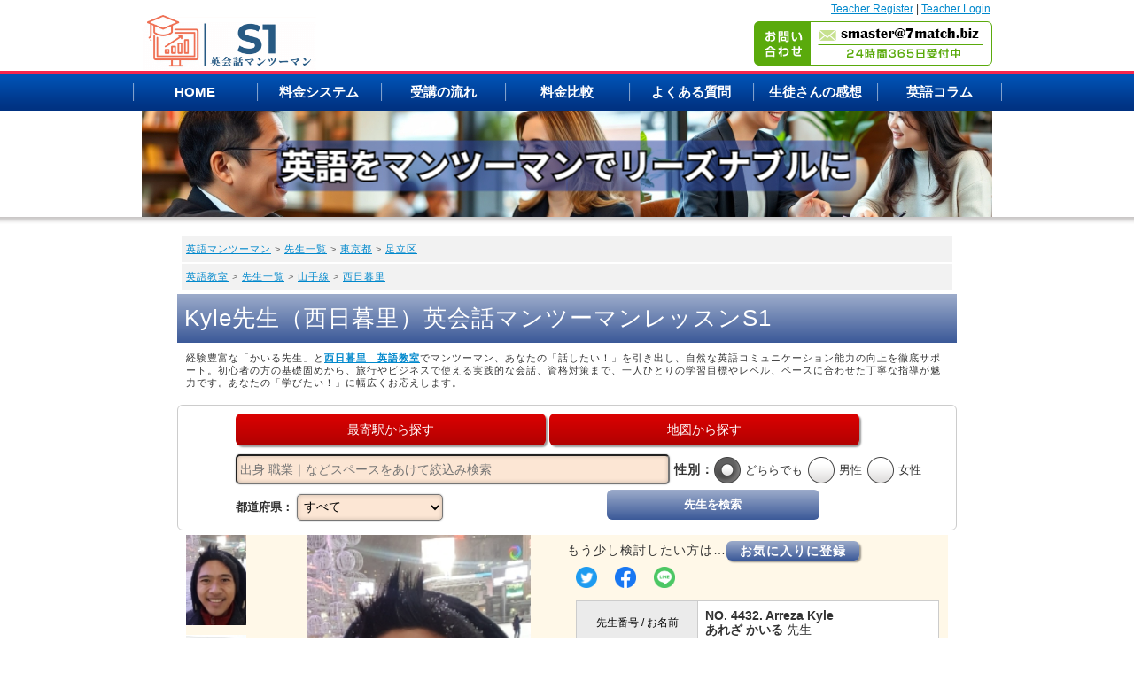

--- FILE ---
content_type: text/html; charset=UTF-8
request_url: https://s1.7match.biz/search/detail/?mid=4432
body_size: 12110
content:
<?xml version="1.0" encoding="UTF-8"?>
<!DOCTYPE html PUBLIC "-//W3C//DTD XHTML 1.0 Transitional//EN" "http://www.w3.org/TR/xhtml1/DTD/xhtml1-transitional.dtd">
<html xmlns="http://www.w3.org/1999/xhtml" xml:lang="ja" lang="ja">
<head>
<meta http-equiv="Content-Type" content="text/html; charset=UTF-8" />
<title>Kyle先生（西日暮里）英会話マンツーマンレッスンS1</title>
<meta name="Keywords" content="英会話,マンツーマン,西日暮里" />
<meta name="Description" content="【無料体験｜完全マンツーマンレッスン】Kyle先生のマンツーマン英会話教室(西日暮里)初心者でも安心のテキストを使った基礎から文法の学習、試験対策など、ニーズに合わせたレッスンを提供しています。ArrezaKyle先生と一緒に英語を学びましょう" />
<link rel="canonical" href="https://s1.7match.biz/search/detail/?mid=4432" />
<meta property="og:url" content="https://s1.7match.biz/search/detail/?mid=4432" />
<meta property="og:type" content="英語講師の紹介" />
<meta property="og:title" content="英会話マンツーマンS1(西日暮里)カフェdeレッスンあれざ かいる先生" />
<meta property="og:description" content="西日暮里で英会話マンツーマン|だれでも、いつでも！I have 5 years of teaching English in Japan at all levels and all ages.I can also teach Tagalog, too!Online, cafe, school, university, I can teach anywhere using MEXT and my own materials" />
<meta property="og:site_name" content="S1-Private English Lessons 英会話教室" />
<meta property="og:image" content="https://s1.7match.biz//search/data/images/4432_1_pre.jpg" />
<link rel="canonical" href="https://s1.7match.biz/search/detail/?mid=4432" />
<time datetime="2017-07-14 11:15:41+09:00" itemprop="datePublished"></time>
<time datetime="2021-09-13 13:07:45+09:00" itemprop="dateModified"></time>


<link rev="made" href="mailto:master@1chinese.com" />
<meta http-equiv="Content-Script-Type" content="text/javascript" />
<meta http-equiv="Content-Style-Type" content="text/css" />
<meta http-equiv="imagetoolbar" content="no" />
<meta name="viewport" content="width=device-width, initial-scale=1.0">
<link rel="stylesheet" type="text/css" href="../styles.css" media="screen,print" />
<link rel="stylesheet" href="../css/drawer.css">
<link rel="stylesheet" type="text/css" href="../css/import.css?<?php echo date("ymdHi",filemtime("../css/import.css")); ?">
<link rel="start" href="https://s1.7match.biz/" />
<link rel="alternate" type="application/rss+xml" title="RSSフィード" href="index.xml" />
<script src="https://ajax.googleapis.com/ajax/libs/jquery/1.11.0/jquery.min.js"></script>
<script src="https://cdnjs.cloudflare.com/ajax/libs/iScroll/5.1.1/iscroll-min.js"></script>
<script src="../js/jquery.drawer.js"></script>
<script src="../js/jq_pageScroller.js"></script>
<script src="../js/script.js"></script>
<script type="text/javascript" src="../setup.js"></script>
<script type="text/javascript" src="../js/highslide.js"></script>
<script type="text/javascript" src="../js/jquery.js"></script>
<script type="text/javascript" src="../js/jquery_noconflict.js"></script>
<script type="text/javascript" src="../js/jquery_slider.js"></script>
<script type="text/javascript" src="../js/jquery_masonry.js"></script>
<script type="text/javascript" src="../js/jquery_slidemenu.js"></script>
<script type="text/javascript" src="../js/ichange.js"></script>
<script>
hs.graphicsDir = '../css/graphics/';
</script>


<!-- ■■■analyticsを挿入する箇所■■■ -->



<!-- Google Tag Manager -->
<script>(function(w,d,s,l,i){w[l]=w[l]||[];w[l].push({'gtm.start':
new Date().getTime(),event:'gtm.js'});var f=d.getElementsByTagName(s)[0],
j=d.createElement(s),dl=l!='dataLayer'?'&l='+l:'';j.async=true;j.src=
'https://www.googletagmanager.com/gtm.js?id='+i+dl;f.parentNode.insertBefore(j,f);
})(window,document,'script','dataLayer','GTM-NBPH4ZPH');</script>
<!-- End Google Tag Manager -->

<script language="JavaScript" type="text/JavaScript">
$(function() {
	$('.button-bookmark').click(function() {
		if (window.sidebar && window.sidebar.addPanel) {						// Mozilla Firefox
			window.sidebar.addPanel(document.title,window.location.href,'');
		} else if(window.external && ('AddFavorite' in window.external)) {	// IE
			window.external.AddFavorite(location.href,document.title); 
		} else if(window.opera && window.print) {								// Opera
			this.title=document.title;
			return true;
		} else {																// safari/chrome
			alert((navigator.userAgent.toLowerCase().indexOf('mac') != - 1 ? '【 Command 】' : '【 Ctrl 】') + ' + 【 D 】ボタンを押すとブックマークできます。');
		}
	});
});
$(function(){
    $(".readmore").on("click", function() {
        $(this).toggleClass("on-click");
        $(".hide-text").fadeToggle(1000);
    });
}); 
</script>
<link rel="stylesheet" media="all" href="/admin_res/css/comment.css">
<link rel="stylesheet" media="all" href="/admin_res/css/pic_grid.css">
</head>
<!-- /templates/search/detail index-->
<body class="drawer drawer-right" onload="setup();">
<!-- スマホ専用 header menu -->
<div id="header" class="sp">
	<div id="header-inner">
		<div id="sp-logo"><a href="https://s1.7match.biz/"><img src="../img/h_logo.gif" alt="S1-Private English Lessons 英語マンツーマン"></a></div>
		<div id="link-teacher">
			<a href="https://s1.7match.biz/teacher/">Teacher Register</a> |
			<a href="https://s1.7match.biz/forteacher/login.php">Teacher Login</a>
		</div>
		<img class="drawer-toggle side-menu-btn" src="../img/button-menu.gif" alt="メニュー" width="40">
	</div>
</div>



	<div class="drawer-main" id="side-menu">
		<ul class="drawer-nav">
			<li class="ttl">■ 先生検索</li>
			<li><a href="https://s1.7match.biz/search/list/">▶ 英語講師を検索🔎</a></li>
			<li><a href="https://info.atoc.biz/index.php?eigokari" target="_blank">▶ まずは無料体験レッスンから</a></li>
			<li class="ttl">■ メニュー</li>
			<li><a href="https://s1.7match.biz/">▶ HOME</a></li>
			<li><a href="https://s1.7match.biz/price.html">▶ 受講料</a></li>
			<li><a href="https://s1.7match.biz/start.html">▶ 受講の流れ</a></li>
			<li><a href="https://s1.7match.biz/benefit.html">▶ 料金比較</a></li>
			<li><a href="https://s1.7match.biz/voice.html">▶ 生徒さんの感想（おすすめ）</a></li>
			<li class="ttl">■ お問い合わせ</li>
			<li><a href="https://faq.atoc.biz/" target="_blank">▶ よくある質問</a></li>
			<li><a href="https://info.atoc.biz/index.php?contact" target="_blank">▶ AIチャット</a></li>
			<li><a href="https://s1.7match.biz/index.php?supfront" target="_blank">▶ 生徒サポート</a></li>
			<li><a href="https://s1.7match.biz/teacher/" target="_blank">▶ Teachers Enter Here</a></li>
			<li class="ttl">「最速の英語学習法」無料プレゼント</li>
			<li><a href="https://mk.atoc.biz/ms/form_if.cgi?id=mag_eng" target="_blank">▶ ダウンロードはこちら👉️</a></li>
			<!--　<li><a class="drawer-toggle">閉じる☓</a></li>　-->
		</ul>
	</div><!-- end スマホ専用 header menu -->
<div class="drawer-overlay" id="WRAP">
<div id="header" class="pc">
<div id="header-inner">


<div id="logo"><a href="https://s1.7match.biz/"><img src="../img/h_logo.gif" alt="S1-Private English Lessons 英語教室"></a></div>
<p id="contact-mail"><img src="../img/bnr_contact.gif" alt="お問い合わせ smaster@7match.biz 24時間365日受付中"class="mbottom5"></p>
<div id="link-teacher">
<a href="https://s1.7match.biz/teachers/index.html">Teacher Register</a> |

<!--<a href="https://s1.7match.biz/teacher/">Teacher Register</a> |-->
<a href="https://s1.7match.biz/forteacher/login.php">Teacher Login</a></div>
</div>
</div>


<!-- /templates/search include-mainvisual -->

<nav id="gnav" class="pc">
<ul id="gnav-inner" class="clearfix">
<li><a href="https://s1.7match.biz/">HOME</a></li>
<li><a href="https://s1.7match.biz/price.html">料金システム</a></li>
<li><a href="https://s1.7match.biz/start.html">受講の流れ</a></li>
<li><a href="https://s1.7match.biz/benefit.html">料金比較</a></li>
<li><a href="https://faq.atoc.biz">よくある質問</a></li>
<li><a href="https://s1.7match.biz/gvoice.html">生徒さんの感想</a></li>
<li><a href="https://s1.7match.biz/ala">英語コラム</a></li>
</ul>
</nav>

<div id="main-visual">
<h2 class="ttl-image pc">
<img class="pc" src="../img/main_img.jpg" alt="西日暮里　英語教室">
</h2>
<h2 class="ttl-image sp mtop30">
<img class="sp" src="../img/main_img.jpg" alt="西日暮里　英語教室">
</h2>
</div>
<div id="WRAP-MAIN-HOME"><div id="MAIN"><div id="MAIN-PAD">
<div id="CONTENTS">

<!-- /templates/search include-contents-header -->

<!-- Google Tag Manager (noscript) -->
<noscript><iframe src="https://www.googletagmanager.com/ns.html?id=GTM-NBPH4ZPH"
height="0" width="0" style="display:none;visibility:hidden"></iframe></noscript>
<!-- End Google Tag Manager (noscript) -->
<p class="pan"><a href="/">英語マンツーマン</a> &gt; <a href="/search/list/">先生一覧</a> &gt; <a href="/search/pref/city.php?pid=13">東京都</a> &gt; <a href="/search/list/index.php?pid=13&city=%E8%B6%B3%E7%AB%8B%E5%8C%BA">足立区</a></p>
<p class="pan"><a href="/">英語教室</a> &gt; <a href="/search/list/">先生一覧</a> &gt; <a href="/search/station/station.php?pid=13&lid=11302">山手線</a> &gt; <a href="/search/list/index.php?sid=1130217">西日暮里</a></p>
<!--<h1 class="mtop5 al_left">かいる先生（西日暮里）英会話マンツーマンレッスンS1</h1>-->
<h1 class="mtop5 al_left f26 lineh">Kyle先生（西日暮里）英会話マンツーマンレッスンS1</h1>
<p class="f11">経験豊富な「かいる先生」と<strong><a href="/search/list/index.php?sid=1130217">西日暮里　英語教室</strong></a>でマンツーマン、あなたの「話したい！」を引き出し、自然な英語コミュニケーション能力の向上を徹底サポート。初心者の方の基礎固めから、旅行やビジネスで使える実践的な会話、資格対策まで、一人ひとりの学習目標やレベル、ペースに合わせた丁寧な指導が魅力です。あなたの「学びたい！」に幅広くお応えします。<p>



<!--div id="menu-search">
<a href="../../">HOME</a> | 
<a href="/search/pref/">都道府県検索</a> | 
<a href="/search/station/">駅検索</a> | 
<a href="/search/map/">地 図</a> | 
<a href="/search/list/">講師一覧</a> | 
<a href="/search/new">新着講師</a>
</div-->

<div id="box-search" class="box-r6 clearfix">
<form  method="post" action="/search/search/index.php" name="search_frm">
<input type="hidden" name="search" value="search">

<center>
<div class="link-station">
<a href="https://s1.7match.biz/search/station/" class="button-cmn2">最寄駅から探す</a>

<a href="https://s1.7match.biz/search/map/" class="button-cmn2">地図から探す</a>
</div>


<div class="mright0">
<input type="text" name="keywords" value="" class="keywordSize" placeholder="出身 職業｜などスペースをあけて絞込み検索">
</div>

<div class="clearfix"><p class="ttl">性別：</p>
<ul>
<li><input type="radio" name="sex" value="" id="radio-0" checked /><label for="radio-0">どちらでも</label></li>
<li><input type="radio" name="sex" value="1" id="radio-1" /><label for="radio-1">男性</label></li>
<li><input type="radio" name="sex" value="2" id="radio-2" /><label for="radio-2">女性</label></li>
</ul>
</div>



<div class="link-station"><span class="ttl">都道府県：</span>
<select name="pref_cd">
<option value="">すべて</option>
<option value="1">北海道(Hokkaido)</option>
<option value="2">青森県(Aomori)</option>
<option value="3">岩手県(Iwate)</option>
<option value="4">宮城県(Miyagi)</option>
<option value="5">秋田県(Akita)</option>
<option value="6">山形県(Yamagata)</option>
<option value="7">福島県(Fukushima)</option>
<option value="8">茨城県(Ibaraki)</option>
<option value="9">栃木県(Tochigi)</option>
<option value="10">群馬県(Gunma)</option>
<option value="11">埼玉県(Saitama)</option>
<option value="12">千葉県(Chiba)</option>
<option value="13">東京都(Tokyo)</option>
<option value="14">神奈川県(Kanagawa)</option>
<option value="15">新潟県(Niigata)</option>
<option value="16">富山県(Toyama)</option>
<option value="17">石川県(Ishikawa)</option>
<option value="18">福井県(Fukui)</option>
<option value="19">山梨県(Yamanashi)</option>
<option value="20">長野県(Nagano)</option>
<option value="21">岐阜県(Gifu)</option>
<option value="22">静岡県(Shizuoka)</option>
<option value="23">愛知県(Aichi)</option>
<option value="24">三重県(Mie)</option>
<option value="25">滋賀県(Shiga)</option>
<option value="26">京都府(Kyoto)</option>
<option value="27">大阪府(OSAKA)</option>
<option value="28">兵庫県(Hyogo)</option>
<option value="29">奈良県(Nara)</option>
<option value="30">和歌山県(Wakayama)</option>
<option value="31">鳥取県(Tottori)</option>
<option value="32">島根県(Shimane)</option>
<option value="33">岡山県(Okayama)</option>
<option value="34">広島県(Hiroshima)</option>
<option value="35">山口県(Yamaguchi)</option>
<option value="36">徳島県(Tokushima)</option>
<option value="37">香川県(Kagawa)</option>
<option value="38">愛媛県(Ehime)</option>
<option value="39">高知県(Kochi)</option>
<option value="40">福岡県(Fukuoka)</option>
<option value="41">佐賀県(Saga)</option>
<option value="42">長崎県(Nagasaki)</option>
<option value="43">熊本県(Kumamoto)</option>
<option value="44">大分県(Oita)</option>
<option value="45">宮崎県(Miyazaki)</option>
<option value="46">鹿児島県(Kagoshima)</option>
<option value="47">沖縄県(Okinawa)</option>
</select>
</div>
<button type="submit" onclick="document.search_frm.submit();">先生を検索</button>


</form>
</div>
</center>
<!--
<h3 class="h3-ttl">西日暮里　英会話マンツーマンレッスンS1｜あれざかいる先生</h3>
-->

<!-- 先生/ --><div class="masonry9">

<div class="box box2"><!-- 先生写真/ -->
<div class="grid-container1">

  <div class="pic11"><a onmouseover="ichg('/search/data/images/4432_1_pre.jpg')" href="javascript:void(0)"><img class="sattela_pic" src="/search/data/images/4432_1_thu.jpg?ymd=20251225173919" alt="西日暮里の4432先生" width="68" /></a></div>
  <div class="pic12"><a onmouseover="ichg('/search/data/images/4432_2_pre.jpg')" href="javascript:void(0)"><img class="sattela_pic" src="/search/data/images/4432_2_thu.jpg?ymd=20251225173919" alt="西日暮里の4432先生" width="68" /></a></div>
  <div class="pic13"><a onmouseover="ichg('/search/data/images/4432_3_pre.jpg')" href="javascript:void(0)"><img class="sattela_pic" src="/search/data/images/4432_3_thu.jpg?ymd=20251225173919" alt="西日暮里の4432先生" width="68" /></a></div>
  <div class="pic14"><img class="sattela_pic" src="/search/white.gif?ymd=20251225173919" alt="" width="68" /></div>
  <div class="pic15"><img class="sattela_pic" src="/search/white.gif?ymd=20251225173919" alt="" width="68" /></div>
  <div class="pic16"><img class="sattela_pic" src="/search/white.gif?ymd=20251225173919" alt="" width="68" /></div>
  <div class="pic17"><img class="sattela_pic" src="/search/white.gif?ymd=20251225173919" alt="" width="68" /></div>
  <div class="pic18"><img class="sattela_pic" src="/search/white.gif?ymd=20251225173919" alt="" width="68" /></div>
  <div class="ori_pic1"><img class="disp_pic1" name="ichange" src="/search/data/images/4432_1_pre.jpg" alt="西日暮里の4432先生" width="200" /></div>
</div>

</div>

<!-- /先生写真 --></div>

<div class="box box2"><!-- 先生詳細/ -->

<p class="pc">もう少し検討したい方は…<a class="button-bookmark" href="#">お気に入りに登録</a></p>

<!-- ソーシャル追加：20210918 -->

<div class="social pc">
	<ul class="social" style="display: flex;">
		<li class="social" style="margin-left: 10px;">
			<a data-ylk="rsec:sns;slk:tw;pos:1;" href="https://twitter.com/intent/tweet?text=英語教室 マンツーマンレッスン -西日暮里　あれざかいる 先生をご紹介%0A%23S1-Private English Lessons%0Ahttps://s1.7match.biz/search/detail/?mid=4432" target="_blank" rel="noopener" size="24" class="sc-hfyccY ljrMQA" data-rapid_p="4">
				<img src="/img/twitter.png" alt="ツイート" width="24" height="24" class="sc-dQnMOy eNfGec">
			</a>
		</li>
		<li class="social" style="margin-left: 20px;">
			<a data-ylk="rsec:sns;slk:fb;pos:1;" href="https://www.facebook.com/sharer?u=https://s1.7match.biz/search/detail/?mid=4432" target="_blank" rel="noopener" size="24" class="sc-hfyccY ljrMQA" data-rapid_p="5">
				<img src="/img/facebook.png" alt="シェア" width="24" height="24" class="sc-dQnMOy eNfGec">
			</a>
		</li>
		<li class="social" style="margin-left: 20px;">
			<a data-ylk="rsec:sns;slk:line;pos:1;" href="https://social-plugins.line.me/lineit/share?url=https://s1.7match.biz/search/detail/?mid=4432&amp;text=英語教室 マンツーマンレッスン -西日暮里　あれざかいる 先生をご紹介" target="_blank" rel="noopener" size="24" class="sc-hfyccY ljrMQA" data-rapid_p="6">
				<img src="/img/line.png" alt="LINE" width="24" height="24" class="sc-dQnMOy eNfGec">
			</a>
		</li>
	</ul>
</div>



<table class="sp_v1" width="410" cellspacing="1" summary="先生詳細" style="background-color: #FFF;">
<tr>
<td class="center">
<div class="social sp">
	<ul class="social" style="display: flex; justify-content: center;">
		<li class="social">
			<a data-ylk="rsec:sns;slk:tw;pos:1;" href="https://twitter.com/intent/tweet?text=英語教室 マンツーマンレッスン -西日暮里　あれざかいる 先生をご紹介%0A%23S1-Private English Lessons%0Ahttps://s1.7match.biz/search/detail/?mid=4432" target="_blank" rel="noopener" size="24" class="sc-hfyccY ljrMQA" data-rapid_p="4">
				<img src="/img/twitter.png" alt="ツイート" width="24" height="24" class="sc-dQnMOy eNfGec">
			</a>
		</li>
		<li class="social" style="margin-left: 20px;">
			<a data-ylk="rsec:sns;slk:fb;pos:1;" href="https://www.facebook.com/sharer?u=https://s1.7match.biz/search/detail/?mid=4432" target="_blank" rel="noopener" size="24" class="sc-hfyccY ljrMQA" data-rapid_p="5">
				<img src="/img/facebook.png" alt="シェア" width="24" height="24" class="sc-dQnMOy eNfGec">
			</a>
		</li>
		<li class="social" style="margin-left: 20px;">
			<a data-ylk="rsec:sns;slk:line;pos:1;" href="https://social-plugins.line.me/lineit/share?url=https://s1.7match.biz/search/detail/?mid=4432&amp;text=英語教室 マンツーマンレッスン -西日暮里　あれざかいる 先生をご紹介" target="_blank" rel="noopener" size="24" class="sc-hfyccY ljrMQA" data-rapid_p="6">
				<img src="/img/line.png" alt="LINE" width="24" height="24" class="sc-dQnMOy eNfGec">
			</a>
		</li>
	</ul>
</div>
</td>
</tr>
</table>

<!-- ソーシャル追加：20210918 -->

<div class="main-table center"><table width="410" cellspacing="1" summary="先生詳細">
<!--<tr>
<th scope="row" class="w120" abbr="先生番号/お名前">先生番号 / お名前</th>
<td class="txt-l">NO.&nbsp;4432 . Arreza Kyle&nbsp;/&nbsp;あれざ かいる&nbsp;先生</td>
</tr>-->
<tr>
<th scope="row" class="w120" abbr="先生番号/お名前">先生番号 / お名前</th>
<td class="txt-l"><b>NO.&nbsp;4432. Arreza Kyle <br />あれざ かいる</b> 先生
</td>
</tr>
<tr>
<th scope="row" abbr="更新日時">更新日時</th>
<td class="txt-l">2022/03/12</td>
</tr>
<tr>
<th scope="row" abbr="年齢">年　齢</th>
<td class="txt-l">34 歳</td>
</tr>
<tr>
<th scope="row" abbr="居住地">居住地</th>
<td class="txt-l"><a href="/search/list/index.php?pid=13">東京都</a> <a href="/search/list/index.php?pid=13&city=%E8%B6%B3%E7%AB%8B%E5%8C%BA">足立区</a></td>
</tr>
<tr>
<th scope="row" abbr="最寄駅">最寄駅</th>
<td class="txt-l"><strong><a href="/search/list/index.php?sid=1130217">西日暮里</a></strong></td>
</tr>
<tr>
<th scope="row" abbr="性別">性　別</th>
<td class="txt-l">男性</td>
</tr>
<tr>
<th scope="row" abbr="血液型">血液型</th>
<td class="txt-l">O型</td>
</tr>
<tr>
<th scope="row" abbr="国籍/出身地">国籍/出身地</th>
<td class="txt-l">オーストラリア　/　Australia</td>
</tr>
<tr>
<th scope="row" abbr="英語先生暦">英語先生暦</th>
<td class="txt-l">2017年7月</td>
</tr>
</table></div>
<!--div class="center img-o"><a href="javascript:void(0);" onClick="addMyFavoriteTeacher('4432','-');return false;"><img src="../img-layout/btn_myteacher_yoko.png" alt="" width="233" /></a></div>
<div class="btn-mylist-sp center mt10 img-o"><a href="javascript:void(0);" onClick="addMyFavoriteTeacher('4432','-');return false;"><img src="../img-layout/btn_myteacher_yoko02.png" alt="" width="233" /></a></div-->
<!-- /先生詳細 --></div>

</div><!-- /先生 -->


<div style="text-align: center;">
<span style="font-size:12px; color:#D80607;font-weight:normal;">「創業から22年以上・延べ5.1万人以上の生徒さんに支持される、個人レッスンでの実績と信頼」</span><span style="font-size:12px; font-weight:normal;"><br/>歴史と実績がある個人レッスンで、効率的かつスムーズに語学力を身につけてみませんか。</span>
<a href="https://info.atoc.biz/index.php?eigokari"><span class="button-simpleor yureru-j">👉まずは、無料で体験したい<br>無料体験レッスンは、コチラ</span></a>
</div>


<!-- 生徒へのメッセージ以下/ -->

<div class="masonry9">

<div class="box box4">
<h3>日本に来たきっかけと、英語先生になったきっかけ</h3>
<p>
	<a href="https://translate.google.co.jp/translate?hl=ja&sl=auto&tl=en&u=https%3A%2F%2Fs1.7match.biz%2Fsearch%2Fdetail%2F%3Fmid%3D4432">
		<font style="vertical-align: inherit;">
			<font class="" style="vertical-align: inherit;">
				▶翻訳する
			</font>
		</font>
	</a>
</p>
<p>The best place to ignite the fires of learning is where people don&#039;t normally speak English - Japan is a country where English is taught in school but not practiced too much. I&#039;m here to allow students to practice and gain confidence. First with me, then with the world.</p>
</div>

<div class="box box4">
<h3>英会話を勉強する生徒へアドバイス</h3>
<p>
	<a href="https://translate.google.co.jp/translate?hl=ja&sl=auto&tl=en&u=https%3A%2F%2Fs1.7match.biz%2Fsearch%2Fdetail%2F%3Fmid%3D4432">
		<font style="vertical-align: inherit;">
			<font class="" style="vertical-align: inherit;">
				▶翻訳する
			</font>
		</font>
	</a>
</p>
<p>だれでも、いつでも！<br />
I have 5 years of teaching English in Japan at all levels and all ages.<br />
I can also teach Tagalog, too!<br />
Online, cafe, school, university, I can teach anywhere using MEXT and my own materials.</p>
</div>

<div class="box box4">
<h3>レッスン内容（生徒に望む到達点、使用テキスト等）</h3>
<p>
	<a href="https://translate.google.co.jp/translate?hl=ja&sl=auto&tl=en&u=https%3A%2F%2Fs1.7match.biz%2Fsearch%2Fdetail%2F%3Fmid%3D4432">
		<font style="vertical-align: inherit;">
			<font class="" style="vertical-align: inherit;">
				▶翻訳する
			</font>
		</font>
	</a>
</p>
<p>New Horizon 1, 2, 3 and my own textbook, IELTS/TOEIC materials</p>
</div>

<div class="box box4">
<h3>学歴・職歴・英語関連資格</h3>
<p>
	<a href="https://translate.google.co.jp/translate?hl=ja&sl=auto&tl=en&u=https%3A%2F%2Fs1.7match.biz%2Fsearch%2Fdetail%2F%3Fmid%3D4432">
		<font style="vertical-align: inherit;">
			<font class="" style="vertical-align: inherit;">
				▶翻訳する
			</font>
		</font>
	</a>
</p>
<p>6 Months (2016-2017); Bright Smiles English, Hirakata, Osaka (Children, and Adult English)<br />
2 Years (2017-2019); English Pocket Gotanda, Tokyo, (ES, JHS)<br />
1 Year (2019-2020); Japan Exchange Group (東京取引所), Nihombashi, Tokyo (Business)<br />
1 Year (2021-2022); Interac Kanto-Minami, Meguro, Tokyo (ES, JHS)</p>
</div>



<div style="text-align: center;">
<span style="font-size:12px; color:#D80607;font-weight:normal;">「創業から22年以上・延べ5.1万人以上の生徒さんに支持される、個人レッスンでの実績と信頼」</span><span style="font-size:12px; font-weight:normal;"><br/>歴史と実績がある個人レッスンで、効率的かつスムーズに語学力を身につけてみませんか。</span>
<a href="https://info.atoc.biz/index.php?eigokari"><span class="button-simpleor yureru-j">👉まずは、無料で体験したい<br>無料体験レッスンは、コチラ</span></a>
</div>


<div class="box box2">
<div class="main-table center"><table width="410" cellspacing="1" summary="学歴・職歴">
<tr>
<th scope="row" class="w120" abbr="現在の職業">現在の職業</th>
<td class="txt-l">Teacher</td>
</tr>
<tr>
<th scope="row" abbr="日本滞在歴">日本滞在歴</th>
<td class="txt-l">2017/07</td>
</tr>
<tr>
<th scope="row" abbr="教える言語">教える言語</th>
<td class="txt-l">英語
</td>
</tr>
<tr>
<th scope="row" abbr="趣味">趣　味</th>
<td class="txt-l">Bass/Guitar, Sports, YouTube</td>
</tr>
<tr>
<th scope="row" abbr="日本語レベル">日本語レベル</th>
<td class="txt-l">上級</td>
</tr>
<tr>
<th scope="row" abbr="教える対象">教える対象</th>
<td class="txt-l">成人男性
、成人女性
、子供
</td>
</tr>
<tr>
<th scope="row" abbr="教えるレベル">教えるレベル</th>
<td class="txt-l">基礎
、初心者
、中級
、上級
、超上級
</td>
</tr>
<tr>
<th scope="row" abbr="教える内容">教える内容</th>
<td class="txt-l">日常会話
、状況場面
、ビジネス
、TOEIC/ TOEFL
、その他
</td>
</tr>
</table></div>
</div>

<div class="box box2"><!-- レッスン希望時間/ -->
<h3>個人レッスン希望時間</h3>
<div class="main-table center"><table width="410" cellspacing="1" summary="レッスン希望時間">
<tr>
<th scope="col" abbr="＼">＼</th>
<th scope="col" abbr="月">月</th>
<th scope="col" abbr="火">火</th>
<th scope="col" abbr="水">水</th>
<th scope="col" abbr="木">木</th>
<th scope="col" abbr="金">金</th>
<th scope="col" abbr="土">土</th>
<th scope="col" abbr="日">日</th>
</tr>
<tr>
<th scope="col">07:00-08:00</th>
<td><span class="timef"><font color=#f7941d>●</font></td>
<td><span class="timef"><font color=#f7941d>●</font></td>
<td><span class="timef"><font color=#f7941d>●</font></td>
<td><span class="timef"><font color=#f7941d>●</font></td>
<td><span class="timef"><font color=#f7941d>●</font></td>
<td><span class="timef"><font color=#f7941d>●</font></td>
<td><span class="timef"><font color=#f7941d>●</font></td>
</tr>
<tr>
<th scope="col">08:00-12:00</th>
<td><span class="timef"><font color=#f7941d>▲</font></td>
<td><span class="timef"><font color=#f7941d>▲</font></td>
<td><span class="timef"><font color=#f7941d>▲</font></td>
<td><span class="timef"><font color=#f7941d>▲</font></td>
<td><span class="timef"><font color=#f7941d>●</font></td>
<td><span class="timef"><font color=#f7941d>●</font></td>
<td><span class="timef"><font color=#f7941d>▲</font></td>
</tr>
<tr>
<th scope="col">12:00-17:00</th>
<td><span class="timef">×</td>
<td><span class="timef">×</td>
<td><span class="timef">×</td>
<td><span class="timef">×</td>
<td><span class="timef"><font color=#f7941d>●</font></td>
<td><span class="timef"><font color=#f7941d>●</font></td>
<td><span class="timef">×</td>
</tr>
<tr>
<th scope="col">17:00-22:00</th>
<td><span class="timef"><font color=#f7941d>●</font></td>
<td><span class="timef"><font color=#f7941d>●</font></td>
<td><span class="timef"><font color=#f7941d>●</font></td>
<td><span class="timef"><font color=#f7941d>●</font></td>
<td><span class="timef"><font color=#f7941d>●</font></td>
<td><span class="timef"><font color=#f7941d>●</font></td>
<td><span class="timef"><font color=#f7941d>●</font></td>
</tr>
</table></div>
<!--<p>MON(月)　19:00～<br />
TUE(火)　19:00～<br />
WED(水)　17:00～<br />
THU(木)　<br />
FRI(金)　<br />
SAT(土)　</p> -->
<!-- /レッスン希望時間 -->
</div>

<div class="box box4">
<h3>専攻、専門分野</h3>
<p>
	<a href="https://translate.google.co.jp/translate?hl=ja&sl=auto&tl=en&u=https%3A%2F%2Fs1.7match.biz%2Fsearch%2Fdetail%2F%3Fmid%3D4432">
		<font style="vertical-align: inherit;">
			<font class="" style="vertical-align: inherit;">
				▶翻訳する
			</font>
		</font>
	</a>
</p>
<p>Education, Software Engineering</p>
</div>

<div class="box box4 list-station"><!-- レッスン希望駅/ -->
<h3>個人レッスン希望駅</h3>
<p><span class="b"><a href="/search/station/station.php?pid=13&lid=11302">山手線</a></span>：
<a href="/search/list/index.php?sid=1130201">大崎</a>
│<a href="/search/list/index.php?sid=1130202">五反田</a>
│<a href="/search/list/index.php?sid=1130203">目黒</a>
│<a href="/search/list/index.php?sid=1130204">恵比寿</a>
│<a href="/search/list/index.php?sid=1130205">渋谷</a>
│<a href="/search/list/index.php?sid=1130206">原宿</a>
│<a href="/search/list/index.php?sid=1130207">代々木</a>
│<a href="/search/list/index.php?sid=1130208">新宿</a>
│<a href="/search/list/index.php?sid=1130209">新大久保</a>
│<a href="/search/list/index.php?sid=1130210">高田馬場</a>
│<a href="/search/list/index.php?sid=1130211">目白</a>
│<a href="/search/list/index.php?sid=1130212">池袋</a>
│<a href="/search/list/index.php?sid=1130213">大塚</a>
│<a href="/search/list/index.php?sid=1130214">巣鴨</a>
│<a href="/search/list/index.php?sid=1130215">駒込</a>
│<a href="/search/list/index.php?sid=1130216">田端</a>
│<a href="/search/list/index.php?sid=1130217">西日暮里</a>
│<a href="/search/list/index.php?sid=1130218">日暮里</a>
│<a href="/search/list/index.php?sid=1130219">鶯谷</a>
│<a href="/search/list/index.php?sid=1130220">上野</a>
│<a href="/search/list/index.php?sid=1130221">御徒町</a>
│<a href="/search/list/index.php?sid=1130222">秋葉原</a>
│<a href="/search/list/index.php?sid=1130223">神田</a>
│<a href="/search/list/index.php?sid=1130224">東京</a>
│<a href="/search/list/index.php?sid=1130225">有楽町</a>
│<a href="/search/list/index.php?sid=1130226">新橋</a>
│<a href="/search/list/index.php?sid=1130227">浜松町</a>
│<a href="/search/list/index.php?sid=1130228">田町</a>
│<a href="/search/list/index.php?sid=1130230">高輪ゲートウェイ</a>
│<a href="/search/list/index.php?sid=1130229">品川</a>
</p>
<!--<p>山手線 渋谷 原宿 代々木 新宿 新大久保 高田馬場 目白 池袋 大塚 巣鴨 駒込 田端 西日暮里 日暮里 鶯谷 上野 御徒町 秋葉原</p> -->
<!-- /レッスン希望駅 -->


<!-- /templates/search include-contents-header -->

<!-- Google Tag Manager (noscript) -->
<noscript><iframe src="https://www.googletagmanager.com/ns.html?id=GTM-NBPH4ZPH"
height="0" width="0" style="display:none;visibility:hidden"></iframe></noscript>
<!-- End Google Tag Manager (noscript) -->






<h3>西日暮里 駅近くのカフェでマンツーマンレッスン！</h3>

<div id="SLIDER-RELATED" class="ma10 itemlink">
  <div id="slider-related">
<!-- 近くの駅の先生/ -->
    <div class="slide mr10 mb20 f12">
      <a href="./?mid=4947"><img src="/search/data/images/4947_1_pre.jpg" alt="西日暮里の4947先生" width="100%" /><br />西日暮里</a>:<span class="f11">ショーンショーン先生</span><br />
    </div>
    <div class="slide mr10 mb20 f12">
      <a href="./?mid=3960"><img src="/search/data/images/3960_1_pre.jpg" alt="西日暮里の3960先生" width="100%" /><br />西日暮里</a>:<span class="f11">マーククリスマス先生</span><br />
    </div>
    <div class="slide mr10 mb20 f12">
      <a href="./?mid=4453"><img src="/search/data/images/4453_1_pre.jpg" alt="西日暮里の4453先生" width="100%" /><br />西日暮里</a>:<span class="f11">ブラウンリッキー先生</span><br />
    </div>
    <div class="slide mr10 mb20 f12">
      <a href="./?mid=5184"><img src="/search/data/images/5184_1_pre.jpg" alt="西日暮里の5184先生" width="100%" /><br />西日暮里</a>:<span class="f11">キリネリヤガマゲカヴィシャシャシプリヤ先生</span><br />
    </div>
    <div class="slide mr10 mb20 f12">
      <a href="./?mid=5178"><img src="/search/data/images/5178_1_pre.jpg" alt="西日暮里の5178先生" width="100%" /><br />西日暮里</a>:<span class="f11">DoHien Giang先生</span><br />
    </div>
    <div class="slide mr10 mb20 f12">
      <a href="./?mid=5122"><img src="/search/data/images/5122_1_pre.jpeg" alt="西日暮里の5122先生" width="100%" /><br />西日暮里</a>:<span class="f11">リヤホウ先生</span><br />
    </div>
    <div class="slide mr10 mb20 f12">
      <a href="./?mid=4066"><img src="/search/data/images/4066_1_pre.jpg" alt="西日暮里の4066先生" width="100%" /><br />西日暮里</a>:<span class="f11">ルイスチャールズ先生</span><br />
    </div>
    <div class="slide mr10 mb20 f12">
      <a href="./?mid=2193"><img src="/search/data/images/2193_1_pre.jpg" alt="西日暮里の2193先生" width="100%" /><br />西日暮里</a>:<span class="f11">先生</span><br />
    </div>
    <div class="slide mr10 mb20 f12">
      <a href="./?mid=3359"><img src="/search/data/images/3359_1_pre.jpg" alt="西日暮里の3359先生" width="100%" /><br />西日暮里</a>:<span class="f11">アガラノジェトロ先生</span><br />
    </div>
    <div class="slide mr10 mb20 f12">
      <a href="./?mid=5105"><img src="/search/data/images/5105_1_pre.jpg" alt="西日暮里の5105先生" width="100%" /><br />西日暮里</a>:<span class="f11">カッチャカドゥゲニルシャ先生</span><br />
    </div>
  </div>
</div><span class="clear" /></span>

<div id="checkboxlist_wrap">
<div>
<ul>

<li id="n01">
<b>ここがポイント！</b>
            <li><b>リーズナブルな料金：</b>入会金9,800円、月会費3,000円、マンツーマンレッスンは1回（60分）3,000円と手頃な価格で提供。</li>
<li><b>生の英語に触れられる！：</b>ネイティブ講師との会話を通して、自然な発音や表現を身につけられます。</li>
<li><b>文化を体験できる！：</b>レッスンを通して、ネイティブの文化や習慣を深く理解し、ネイティブ旅行がもっと楽しくなります。</li>
<li><b>アットホームな雰囲気！：</b>カフェでのレッスンなので、リラックスして学習できます。</li>
            <li><b>実践的な内容：</b>会話、文法、読み書き、聴解など、英語の総合的なスキルアップを目指した内容で、ネイティブ文化や社会についても学べます。</li>
<li><b>オンラインレッスンもOK！：</b>忙しい方でも、オンラインで気軽にレッスンを受講できます。</li>

</li>
<li id="n02"> <b>🌟自分に合ったスタイルで楽しく英語を学んでみませんか？🌟</b> 
        <p>「英会話スクールS1エスワン」で、マンツーマンレッスンを受けながら楽しく学びましょう！経験豊富なネイティブ講師が、あなたのペースに合わせて丁寧に指導します。</p>
</li>
<li id="n03"><b>🌟 今すぐ無料体験レッスンを予約！ 🌟</b>
      <p>初めての方も安心してご参加いただけます。アットホームな雰囲気の中で、英語の魅力を感じながら学んでみませんか？あなたのご参加をお待ちしております！</p>
 </li>
<li id="n04"><b>🌟 <a href="https://faq.atoc.biz/" target="_blank" rel="noopener">よくある質問やお問い合わせは、こちら</a> 🌟</b>
</ul>
</div>
</div>


<div style="text-align: center;">
<span style="font-size:12px; color:#D80607;font-weight:normal;">「創業から22年以上・延べ5.1万人以上の生徒さんに支持される、個人レッスンでの実績と信頼」</span><span style="font-size:12px; font-weight:normal;"><br/>歴史と実績がある個人レッスンで、効率的かつスムーズに語学力を身につけてみませんか。</span>
<a href="https://info.atoc.biz/index.php?eigokari"><span class="button-simpleor yureru-j">👉まずは、無料で体験したい<br>無料体験レッスンは、コチラ</span></a>
</div>



</div>


</div><!-- /CONTENTS -->
</div><br class="clear" /></div></div><!-- /WRAP-MAIN-HOME -->




<div id="back-top"><a href="#WRAP"><span></span></a></div>
<div id="F-MENU"><div class="f-menu"><div class="masonry7">
<div class="f-block clearfix">

<div class="box box1 f-menu01">
<p class="f-menu-ttl">メインメニュー</p>
<ul>
<li><a href="../../">英会話マンツーマン</a></li>
<li><a href="../../price.html">料金システム</a></li>
<li><a href="../../start.html">レッスン開始まで</a></li>
<li><a href="../../benefit.html">料金比較</a></li>
</ul>
</div>

<div class="box box1 f-menu02">
<p class="f-menu-ttl">カテゴリ</p>
<ul>
<li><a href="../../gvoice.html">生徒さんの感想</a></li>
<li><a href="https://faq.atoc.biz/">よくある質問</a></li>
<li><a href="../new/">新着マンツーマン一覧</a></li>
<!--<li><a href="../history/">英会話先生の履歴</a></li>-->
<li><a href="../pref/">英会話マンツーマン（都道府県別）</a></li>
<li><a href="https://s1.7match.biz/index.php?supfront">会員サポート</a></li>
</ul>
</div>

<div class="box box1 f-menu03">
<p class="f-menu-ttl">運営元情報</p>
<ul>
<li><a href="https://faq.atoc.biz/%e4%bc%9a%e7%a4%be%e6%a6%82%e8%a6%81">会社概要</a></li>
<li><a href="https://faq.atoc.biz/%e5%88%a9%e7%94%a8%e8%a6%8f%e7%b4%84">利用規約</a></li>
<li><a href="https://faq.atoc.biz/%e3%83%97%e3%83%a9%e3%82%a4%e3%83%90%e3%82%b7%e3%83%bc%e3%83%9d%e3%83%aa%e3%82%b7%e3%83%bc">プライバシーポリシー</a></li>
<li><a href="/sitemap_teacher.xml" target="_blank">サイトマップ</a></li>


</ul>
</div>

<div class="box box1 f-menu04">
<p class="f-menu-ttl">英会話先生メニュー</p>
<ul>
<li><a href="https://s1.7match.biz/teacher/">Teacher Register</a></li>
<li><a href="https://s1.7match.biz/forteacher/login.php">Teacher Login</a></li>

</ul>
</div>

<!--
<div class="box box1 f-menu05">
<p class="f-menu-ttl">英語勉強</p>
<ul>
<li><a href="https://s1.7match.biz/ala/category/english-course/">英語勉強</a></li>
<li><a href="https://s1.7match.biz/ala/category/english-mail/">英語メール・手紙</a></li>
<li><a href="https://s1.7match.biz/ala/category/english-greeting/">英語挨拶・あいさつ</a></li>
<li><a href="https://s1.7match.biz/ala/category/englisha-test/">英語検定</a></li>
<li><a href="https://s1.7match.biz/ala/category/english-online/">英会話オンライン</a></li>
</ul>
</div>
-->

</div>
</div><br class="clear" /></div><br class="clear" /></div><!-- /F-MENU -->

<div id="FOOTER"><p>Copyright&copy; 2015 英会話マンツーマン【S1エスワン】All Rights Reserved.</p></div>

<a href="https://info.atoc.biz/index.php?eigokari" target="_blank" class="sp">
  <picture class="floating-banner center mbottom10">
<span class="button-simpleor yureru-j">＼お気軽にお申し込みください！／<br>まずは、無料体験レッスンから ＞</span>
  </picture>
</a>


</div><!-- /WRAP -->



<div id="slidemenu"><div id="slidemenu_contents"><ul id="slidemenu_list">
<!-- スマホ用サイドメニュー/ -->
<!--
<li><a href="../../archives/113708.html">サービスMENU</a></li>
<li><a href="../../archives/113710.html">サービスの流れ</a></li>
<li><a href="../../faq">よくある質問</a></li>
<li><a href="/search/new/">新着講師</a></li>
-->
<!-- /スマホ用サイドメニュー -->
</ul></div></div>

<!-- mylist -->

<!-- ■■■conversionを挿入する箇所■■■ -->
<br class="clear" />

<!-- Google Tag Manager -->
<script>(function(w,d,s,l,i){w[l]=w[l]||[];w[l].push({'gtm.start':
new Date().getTime(),event:'gtm.js'});var f=d.getElementsByTagName(s)[0],
j=d.createElement(s),dl=l!='dataLayer'?'&l='+l:'';j.async=true;j.src=
'https://www.googletagmanager.com/gtm.js?id='+i+dl;f.parentNode.insertBefore(j,f);
})(window,document,'script','dataLayer','GTM-5P6T586');</script>
<!-- End Google Tag Manager -->
<!-- Google Tag Manager (noscript) -->
<noscript><iframe src="https://www.googletagmanager.com/ns.html?id=GTM-5P6T586"
height="0" width="0" style="display:none;visibility:hidden"></iframe></noscript>
<!-- End Google Tag Manager (noscript) -->




</body>
</html>

--- FILE ---
content_type: text/css
request_url: https://s1.7match.biz/search/styles.css
body_size: -34
content:
@import url(css/style.css);
@import url(css/style-common.css);
@import url(css/style-add.css);
@import url(css/style-sp.css) screen and (max-width:570px);
@import url(css/highslide.css);

--- FILE ---
content_type: text/css
request_url: https://s1.7match.biz/search/css/import.css?%3C?php%20echo%20date(
body_size: -151
content:
@charset "utf-8";

@import "common.css";
@import "contents.css";




--- FILE ---
content_type: text/css
request_url: https://s1.7match.biz/admin_res/css/comment.css
body_size: 355
content:
.h4, h4 {
    font-size: 1.5rem;
    padding: 10px;
}

.box-voice h4{
    width: 830px;
}

.box-voice #content_1_40{
    text-align: right;
    float: right;
    width: 830px;
    margin: 5px 10px 0 10px;
    padding: 0;
}

.box-voice #date{
    text-align: left;
    float: left;
}

.box-voice #initial{
    text-align: right;
}

.box-voice #comment_body{
    text-align: left;
    overflow-wrap: break-word;
    font-weight: normal; 
    background: white;
}

@media (max-width: 570px) {
    .box-voice h4{
        width: 94%;
    }
    .box-voice #content_1_40{
        width: 94%;
    }
}

.hide-text {
    display: none;
}

button.readmore {
    position: relative;
    background: white;
    height: 80px;
    width: 90px;
    margin: auto;
    display: block;
    background-color: transparent;
    color: #666;
    padding-bottom: 40px;
    border: none;
    outline: 0;
    transition: .5s;
    -erbkit-transition: .5s;
}
 
button.readmore::after {
    content: " ";
    position: absolute;
    width: 30px;
    height: 30px;
    border-top: solid 3px #666;
    border-right: solid 3px #666;
    transform: rotate(135deg);
    -webkit-transform: rotate(135deg);
    right: 28px;
    top: 25px;
    transition: .5s;
    -erbkit-transition: .5s;
}
 
button.readmore:hover::after {
    top: 40px;
}
 
.on-click {
    color: transparent!important;
}
 
.on-click {
    transform: rotate(-180deg);
    -webkit-transform: rotate(-180deg);
}














--- FILE ---
content_type: text/css
request_url: https://s1.7match.biz/admin_res/css/pic_grid.css
body_size: 218
content:
.grid-container1 {
  display: grid;
  grid-template-columns: 0.6fr 0.6fr 0.6fr 0.6fr;
  grid-template-rows: 1fr 1fr 1fr 1fr 1fr;
  gap: 0px 0px;
}

.pic11 { grid-area: 1 / 1 / 2 / 2; }
.pic12 { grid-area: 2 / 1 / 3 / 2; }
.pic13 { grid-area: 3 / 1 / 4 / 2; }
.pic14 { grid-area: 4 / 1 / 5 / 2; }
.pic15 { grid-area: 5 / 1 / 6 / 2; }
.pic16 { grid-area: 5 / 2 / 6 / 3; }
.pic17 { grid-area: 5 / 3 / 6 / 4; }
.pic18 { grid-area: 5 / 4 / 6 / 5; }
.ori_pic1 { grid-area: 1 / 2 / 5 / 5;
         text-align : center;
}
.sattela_pic { margin-bottom: 10%; }
.disp_pic1 { width: 80%; }

@media (max-width: 570px) {
    .grid-container1 {
      display: grid;
      grid-template-columns: 1fr 1fr 1fr 1fr;
      grid-template-rows: 1fr 1fr 1fr;
      gap: 0px 0px;
    }
    .pic11 { grid-area: 1 / 2 / 2 / 3;
             text-align : center;
    }
    .pic12 { grid-area: 1 / 3 / 2 / 4;
             text-align : center;
    }
    .pic13 { grid-area: 1 / 1 / 2 / 2;
             text-align : left;
    }
    .pic14 { grid-area: 2 / 1 / 3 / 2;
           text-align : left;
    }
    .pic15 { grid-area: 3 / 1 / 4 / 2;
           text-align : left;
    }
    .pic16 { grid-area: 1 / 4 / 2 / 5;
             text-align : right;
    }
    .pic17 { grid-area: 2 / 4 / 3 / 5;
             text-align : right;
    }
    .pic18 { grid-area: 3 / 4 / 4 / 5;
             text-align : right;
    }
    .ori_pic1 { grid-area: 2 / 2 / 4 / 4;
             text-align : center;
    }

}



--- FILE ---
content_type: text/css
request_url: https://s1.7match.biz/search/css/style.css
body_size: 3337
content:
@charset "utf-8";
/*___________ 基本設定 ___________ */
body {
margin: 0;
padding: 0;
text-align:center;
font-family:'ヒラギノ角ゴ Pro W3','Hiragino Kaku Gothic Pro','メイリオ',Meiryo,'ＭＳ Ｐゴシック',sans-serif;
color: #333;
}
div {
margin: 0;
padding: 0;
text-align:left;
}
p,pre {
font-family:'ヒラギノ角ゴ Pro W3','Hiragino Kaku Gothic Pro','メイリオ',Meiryo,'ＭＳ Ｐゴシック',sans-serif;
letter-spacing: 1px;
font-size: 14px;
line-height: 180%;
margin: 2px 5px 1px 5px;
padding: 5px;
}
ol, ul {
margin: 0;
padding: 0;
}
li {
margin: 0;
list-style-type: none;
}
/* ____ リンク ____ */
a {
color: #0088CC;
text-decoration: underline;
}
a:visited {
color: #0088CC;
text-decoration: underline;
}
a:hover,
a:active,
a:focus {
color: #CC0000;
text-decoration: none;
}
.itemlink a img {
border: solid 1px #E8E8E8;
}
.itemlink a:visited img {
border: solid 1px #E8E8E8;
}
.itemlink a:hover img,
.itemlink a:active img,
.itemlink a:focus img {
border: solid 1px #C3C3C3;
}
/*___________ レイアウト設計 ___________ */
/*___________ 【h1】 ___________ */
#WRAP-H1 {
margin: 0;
padding: 0;
}
#WRAP-H1-LP {
margin: 0;
padding: 0;
}
h1 {
/*width: 950px;*/
margin:0 auto;
font-size:11px;
font-weight: normal;
padding: 6px 10px 6px 0;
text-align: right;
color:#999;
}
/*___________ 【TOP】 ___________ */
#WRAP-TOP {
margin: 0;
padding: 0 0 10px 0;
border-bottom:2px solid #ffc300;
}
#WRAP-TOP a:hover img {
filter: alpha(opacity=70);
opacity:0.7;
}
#TOP {
width: 950px;
margin:0 auto;
position: relative;
}
#LOGO {
margin:0;
padding:0;
}
.btn-top01 {
position: absolute;
top: 0px;
right: 10px;
}
.btn-top02 {
position: absolute;
top: 0px;
right: 10px;
}
/*___________ 【MENU】 ___________ */
#WRAP-MENU {
margin: 0;
padding: 0;
background: url(../img-layout/bg_menuw.gif) repeat-x center top;
}
#WRAP-MENU a:hover {
filter: alpha(opacity=70);
opacity:0.7;
}
#MENU {
width: 950px;
height: 55px;
margin:0 auto;
background: url(../img-layout/bg_menu.gif) no-repeat right top;
}
.menu {
float: left;
margin: 0;
}
.menu-t {
float: left;
margin: 0;
}
.menu-t a {
color: #fff;
letter-spacing: 1px;
font-size:12px;
font-weight: bold;
text-decoration: none;
background:url(../img-layout/ico_arrow03.gif) no-repeat 12px 24px;
padding: 20px 4px 20px 24px;
}
.menu094 {
width: 94px;
height: 55px;
background: url(../img-layout/bg_menu.gif) no-repeat left top;
}
.menu094 a {
display: block;
}
.menu132 {
width: 132px;
height: 55px;
background: url(../img-layout/bg_menu.gif) no-repeat left top;
}
.menu132 a {
display: block;
}
.menu156 {
width: 156px;
height: 55px;
background: url(../img-layout/bg_menu.gif) no-repeat left top;
}
.menu156 a {
display: block;
}
#MENU-SP1,#slidemenu,#MENU-SP2 {display:none;}
/*___________ 【MAIN】 ___________ */
#WRAP-MAIN {
margin: 0;
padding: 0;
/*background: url(../img-layout/bg_main.gif) repeat center top;*/
}
#WRAP-MAIN-HOME {
margin: 0;
padding: 0;
/*background: url(../img-layout/bg_main.gif) repeat center top;*/
}
#WRAP-MAIN-LP {
margin: 0;
padding: 0;
background: url(../img-layout/bg_main_lp.gif) repeat-x center -25px;
}
#MAIN {
width: 950px;
margin:0 auto;
background-color: #ffffff;
padding-top: 10px;
}
#MAIN-PAD {
margin: 0;
padding: 0 35px 20px 35px;
}
/*___________ 【CONTENTS】基本設計 ___________ */
.pan {
color: #666666;
background-color: #F2F2F2;
font-size:11px;
}
#CONTENTS {
width: 880px;
float: right;
}
#CONTENTS h2 {
	letter-spacing: 1px;
	clear:both;
	font-size:14px;
	line-height: 20px;
	padding:4px 0 4px 15px !important;
	color:#fff !important;
	filter: progid:DXImageTransform.Microsoft.gradient(startColorstr = '#9daccb', endColorstr = '#3B5998') !important;;
	-ms-filter: "progid:DXImageTransform.Microsoft.gradient(startColorstr = '#9daccb', endColorstr = '#3B5998')" !important;;
	background-image: -moz-linear-gradient(top, #9daccb, #3B5998) !important;
	background-image: -ms-linear-gradient(top, #9daccb, #3B5998) !important;
	background-image: -o-linear-gradient(top, #9daccb, #3B5998) !important;
	background-image: -webkit-gradient(linear, center top, center bottom, from(#9daccb), to(#3B5998)) !important;
	background-image: -webkit-linear-gradient(top, #9daccb, #3B5998) !important;;
	background-image: linear-gradient(top, #9daccb, #3B5998) !important;;
	border:none !important;
	border-bottom:3px double #fff !important;
}
#CONTENTS h2 a {
display: block;
color: #4B4B4B;
text-decoration: none;
}
#CONTENTS h2 a:visited {
color: #4B4B4B;
text-decoration: none;
}
#CONTENTS h2 a:hover,
#CONTENTS h2 a:active,
#CONTENTS h2 a:focus {
color: #4B4B4B;
text-decoration: none;
}
.con_h2 {
letter-spacing: 1px;
clear:both;
font-size:14px;
line-height: 32px;
	padding:4px 0 4px 15px !important;
	color:#fff !important;
	filter: progid:DXImageTransform.Microsoft.gradient(startColorstr = '#9daccb', endColorstr = '#3B5998') !important;;
	-ms-filter: "progid:DXImageTransform.Microsoft.gradient(startColorstr = '#9daccb', endColorstr = '#3B5998')" !important;;
	background-image: -moz-linear-gradient(top, #9daccb, #3B5998) !important;
	background-image: -ms-linear-gradient(top, #9daccb, #3B5998) !important;
	background-image: -o-linear-gradient(top, #9daccb, #3B5998) !important;
	background-image: -webkit-gradient(linear, center top, center bottom, from(#9daccb), to(#3B5998)) !important;
	background-image: -webkit-linear-gradient(top, #9daccb, #3B5998) !important;;
	background-image: linear-gradient(top, #9daccb, #3B5998) !important;;
	border:none !important;
	border-bottom:3px double #fff !important;
}
#CONTENTS h3 {
letter-spacing: 1px;
clear:both;
font-size:14px;
	padding:6px 5px 6px 15px !important;
	color:#fff !important;
	filter: progid:DXImageTransform.Microsoft.gradient(startColorstr = '#5aaa0c', endColorstr = '#489008') !important;;
	-ms-filter: "progid:DXImageTransform.Microsoft.gradient(startColorstr = '#5aaa0c', endColorstr = '#489008')" !important;;
	background-image: -moz-linear-gradient(top, #5aaa0c, #489008) !important;
	background-image: -ms-linear-gradient(top, #5aaa0c, #489008) !important;
	background-image: -o-linear-gradient(top, #5aaa0c, #489008) !important;
	background-image: -webkit-gradient(linear, center top, center bottom, from(#5aaa0c), to(#489008)) !important;
	background-image: -webkit-linear-gradient(top, #5aaa0c, #489008) !important;;
	background-image: linear-gradient(top, #5aaa0c, #489008) !important;;
	border:none !important;
	border-radius:15px;
	-webkit-border-radius:15px;
	-moz-border-radius:15px;
}
#CONTENTS h3 a {
display: block;
color: #333333;
text-decoration: none;
}
#CONTENTS h3 a:visited {
color: #333333;
text-decoration: none;
}
#CONTENTS h3 a:hover,
#CONTENTS h3 a:active,
#CONTENTS h3 a:focus {
color: #333333;
text-decoration: none;
}
#CONTENTS h4 {
letter-spacing: 1px;
clear:both;
color: #333333;
background-color: #F2F2F2;
font-size:12px;
margin: 20px 10px 0 10px;
padding: 6px 0 6px 10px;
}
.pagetop {
text-align: right;
margin: 40px 0 0 0;
}
.sitemap li {
font-size: 12px;
padding: 6px 0 0 18px;
background:url(../img-layout/ico_folder2_10.gif) no-repeat 0 8px;
}
.sitemap li li {
font-size: 11px;
background:url(../img-layout/ico_file2a_2.gif) no-repeat 0 6px;
}
/*___________ 【CONTENTS2】基本設計 ___________ */
#CONTENTS2-PAD {
margin: 0;
padding: 0 0 0 5px;
}
#CONTENTS2 {
width:540px;
float:left;
}
#SIDE2 {
width:180px;
float:right;
}
/*___________ 【CONTENTS】ページ送り ___________ */
.bute {
font-size: 12px;
line-height: 223%;
text-align: center;
	width:300px;
	height: 40px;
	margin: 20px auto 20px;
	text-align: center;
	position:relative;
}
.bute a {
text-decoration: none;
margin: 0;
color: #0066CC;
background-color: #FFFFFF;
border: 1px solid #CCCCCC;
padding: 4px 6px 4px 6px;
}
.bute a:hover,
.bute a:active,
.bute a:focus {
color: #FFFFFF;
background-color: #0066CC;
border: 1px solid #CCCCCC;
}

.bute p {
	padding:0px;
	margin:0px;
	font-size:12px;
}

.bute .pagenum {
	font-weight:bold;
}

.bute ul {
	list-style:none;
}

.bute .prev {
	left:0px;
	position:absolute;
	top:0;
	font-size:14px;
	text-align:left;
}

.bute .next {
	right:0px;
	position:absolute;
	top:0;
	font-size:14px;
	text-align:right;
}

.bute .prev a {
	display: inline-block;
	width: 63px;
	padding: 0 0 0 10px;
	border: 1px solid #d4d4d4;-webkit-border-radius: 2px;
	background-color: #ebebeb;
	background-image: -webkit-gradient(linear,left top,left bottom,from(#fff),to(#ebebeb));
	line-height: 38px;color: #333;
	font-weight: bold;
}

.bute .next a {
	display: inline-block;
	width: 63px;
	padding: 0 10px 0 0;
	border: 1px solid #d4d4d4;
	-webkit-border-radius: 2px;
	background-color: #ebebeb;
	background-image: -webkit-gradient(linear,left top,left bottom,from(#fff),to(#ebebeb));
	line-height: 38px;
	color: #333;
	font-weight: bold;
}

.bute .prev a::before {
	border-top: 3px solid #7e7e7e;
	border-left: 3px solid #7e7e7e;
	margin-right: 13px;
}

.bute .next a::after {
	border-bottom: 3px solid #7e7e7e;
	border-right: 3px solid #7e7e7e;
	margin-left: 13px;
}

.bute .prev a::before,.bute .next a::after {
	content: '';
	display: inline-block;
	width: 6px;
	height: 6px;
	margin-top: 15px;
	transform: rotate(-45deg);
	-webkit-transform: rotate(-45deg);
}
/*___________ 【CONTENTS】表設計 ___________ */
.main-table table {
margin: 10px auto 10px auto;
padding: 0;
background-color: #CCCCCC;
font-size: 14px;
}
.main-table tr,.main-table th,.main-table td {
padding: 8px;
}
.main-table th {
color: #000000;
background-color: #EBEBEB;
font-weight: normal;
font-size: 12px;
}
.main-table td {
background-color: #ffffff;
}
.main-table2 table {
margin: 10px auto 10px auto;
padding: 0;
border-collapse:separate;
border-spacing: 1px;
width:92%;
background-color: #CCCCCC;
font-size: 12px;
}
.main-table2 tr,.main-table2 th,.main-table2 td {
padding: 8px;
}
.main-table2 th {
color: #000000;
background-color: #EBEBEB;
font-weight: normal;
}
.main-table2 td {
background-color: #ffffff;
}
.main-table2 table div {
float:left;
}
.w50 {
width:50px;
}
.w120 {
width:120px;
}
.w140 {
width:140px;
}
.w180 {
width:180px;
}
/*___________ 【SIDE】 ___________ */
#SIDE {
width:180px;
float:left;
}
.side-h {
background: url(../img-layout/side_h.gif) no-repeat;
margin: 6px 0 0 0;
padding: 0 0 0 11px;
color: #333333;
font-size:12px;
line-height: 31px;
font-weight: bold;
}
.side {
background: url(../img-layout/side_f.gif) no-repeat 0% 100%;
margin: 0 0 8px 0;
padding: 8px 2px 10px 8px;
}
.side p {
font-size: 12px;
margin: 0;
padding: 0 2px 8px 4px;
}
.side ul {
font-size: 12px;
margin: 0;
padding: 0;
}
.cat01 li {
margin: 0;
padding: 0;
}
.cat01 li a {
display: block;
margin: 0;
padding: 0 0 0 18px;
background:url(../img-layout/ico_arrow01.gif) no-repeat 2px 6px;
color: #504A46;
text-decoration: none;
line-height: 22px;
}
.cat01 li a:visited {
color: #504A46;
text-decoration: none;
}
.cat01 li a:hover,
.cat01 li a:active,
.cat01 li a:focus {
background-position: 4px 6px;
color: #CC0000;
background-color: #F7F7F7;
}
.side-cat {
margin: 0 0 8px 0;
padding: 0;
}
.cat02 li {
margin: 0;
padding: 0;
font-size: 12px;
line-height: 140%;
}
.cat02 li a {
display: block;
padding: 5px 6px 4px 9px;
border-left: solid 1px #E4E4E4;
border-bottom: solid 1px #E4E4E4;
border-right: solid 1px #E4E4E4;
color: #504A46;
text-decoration: none;
}
.cat02 li a:hover,
.cat02 li a:active,
.cat02 li a:focus {
color: #CC0000;
background-color: #F7F7F7;
}
.cat02 li li a {
font-size: 11px;
padding: 5px 6px 4px 16px;
}
/*___________ 【FOOTER】 ___________ */
#F-MENU {
margin: 0;
padding: 0 0 0 40px;
color: #555;
	background-color:#f4f4f4;
	border-top:2px solid #cb0101;
}
.f-menu {
width: 950px;
margin:0 auto;
}
.f-menu a,
.f-menu a:visited {
display: block;
color: #555;
text-decoration: none;
}
.f-menu a:hover,
.f-menu a:active,
.f-menu a:focus {
color: #CC0000;
text-decoration: underline;
}

/*
.f-menu li {
font-size: 11px;
padding: 0 0 0 12px;
background:url(../img-layout/ico_arrow03.gif) no-repeat 0 4px;
}
*/

#FOOTER {
margin: 0;
padding: 10px 0 10px 0;
color: #ffffff;
	background-color:#cb0101;
	border-top:2px solid #ffc300;
}
#FOOTER p {
font-size: 10px;
margin: 0;
padding: 0;
text-align: center;
}
/*___________ その他の設定 ___________ */
/*___________ code記述 ___________ */
pre {
border: 1px solid #CCC;
background-color: #FFFFF4;
padding: 5px 5px 20px 5px;
margin: 10px;
font-size: 12px;
line-height: 150%;
font-family: Verdana, Geneva, sans-serif;
width: auto;
height: auto;
overflow: auto;
}
.code {
border: 1px solid #CCC;
background-color: #FFFFF4;
padding-top: 5px;
padding-right: 5px;
padding-left: 5px;
margin-bottom: 10px;
margin-right: 10px;
margin-left: 10px;
}
.code p {
font-size: 12px;
line-height: 150%;
font-family: Verdana, Geneva, sans-serif;
}
/*___________ チェックマーク ___________ */
.check li {
background: url(../img-layout/ico_check01.gif) no-repeat left 3px;
padding: 4px 0 4px 22px;
}
/*___________ shop-foot-common ___________ */
.sfc {
border: 1px solid #B9D08B;
margin: 9px;
}
.sfc-h2 {
font-size:12px;
color: #ffffff;
background-color: #B9D08B;
padding: 4px 22px;
letter-spacing: 1px;
font-weight: bold;
}
.sfc-h3 {
font-size:12px;
color: #333333;
background-color: #ffffff;
border-bottom: 2px solid #B9D08B;
padding: 0 10px;
letter-spacing: 1px;
font-weight: bold;
}
.sfc p {
font-size:11px;
}
.inline-pc {display:inline;}
.inline-sp {display:none;}

/*___________ 角田 ___________ */
.timef {
color: #000;
font-size: 10px;
}

.point ul {
font-size:14px;
font-weight:bold;
padding:10px;
}

.point li {
padding: 5px 5px 3px 30px;
background:url(../img-layout/ico_check.png) no-repeat 0 4px;
border-bottom:1px dotted #8899aa;
}

--- FILE ---
content_type: text/css
request_url: https://s1.7match.biz/search/css/style-add.css
body_size: 1373
content:
@charset "utf-8";
/* ____ テキストカラー ____ */
.red {
color: #ff0000;
}
.red-bg {
color: #fff;
background-color: #ff0000;
}
.blue {
color: #3399FF;
}
.blue-bg {
color: #fff;
background-color: #3399FF;
}
.grn {
color: #339900;
}
.ora {
color: #FF9900;
}
.gry {
color: #999;
}
.gry-bdr {
background-color: #fff;
border-style: solid;
border-color: #ddd #ddd #ccc #ddd;
border-width: 1px 1px 2px 1px;
}
.yell {
color: #000;
background-color: #F7FF72;
}
.yell-bg {
background-color: #FFFFF4;
}
.yell-bdr {
	border: 1px dotted #CCCC00;
	margin: 10px;
	padding: 10px;
}
.wht-bg {
background-color: #fff;
}
.pin {
color: #e22f56;
}
.price {
color: #ff2600;
font-weight: bold;
font-family: Verdana;
}
/*___________ レイアウト設計 ___________ */
#WRAP-BNR-SP01 {display:none;}
/*___________ 【BNR-HOME】 ___________ */
#WRAP-BNR-HOME {
height: 136px;
margin: 0;
padding: 0;
background: url(../img-layout/bg_bannar.jpg) repeat center bottom;
position: relative;
border-top:2px solid #cb0101;
}
#BNR-HOME {
width: 960px;
margin:0 auto;
padding-top: 2px;
}
#slider-home {background:#fff url(../img-layout/loading.gif) no-repeat 50% 50%;}
#BNR-HOME .bx-prev {position:absolute;left:5px;top:43%;background:url(../img-layout/ico_prev.png) no-repeat;}
#BNR-HOME .bx-next {position:absolute;right:5px;top:43%;background:url(../img-layout/ico_next.png) no-repeat;}
#BNR-HOME a.bx-prev,
#BNR-HOME a.bx-next {overflow:hidden;width:32px;height:32px;text-indent:34px;}
#BNR-HOME a:hover.bx-prev {background : url(../img-layout/ico_prev_o.png) no-repeat;}
#BNR-HOME a:hover.bx-next {background : url(../img-layout/ico_next_o.png) no-repeat;}
#BNR-HOME .bx-pager {
margin-left: 390px;
text-indent: 20px;
}
#BNR-HOME .bx-pager a {overflow:hidden;display:block;width:12px;height:12px;float:left;border-radius:6px;margin: 6px 6px 30px 6px;padding:0;background:#DDD;}
#BNR-HOME .bx-pager a:hover,#BNR-HOME .bx-pager a.active {background:#666;}
/*___________ slider-related ___________ */
#slider-related {
height: 100%;
background : #fff url(../img-layout/loading.gif) no-repeat 50% 50%;
}
#SLIDER-RELATED {
position: relative;
}
#SLIDER-RELATED .bx-prev {
position: absolute;
left: 5px;
top: 5px;
background : url(../img-layout/ico_prev.png) no-repeat;
}
#SLIDER-RELATED .bx-next {
position: absolute;
right: 5px;
top: 5px;
background : url(../img-layout/ico_next.png) no-repeat;
}
#SLIDER-RELATED a.bx-prev,
#SLIDER-RELATED a.bx-next {
overflow: hidden;
width: 32px;
height: 32px;
text-indent: 34px;
}
#SLIDER-RELATED a:hover.bx-prev {
background : url(../img-layout/ico_prev_o.png) no-repeat;
}
#SLIDER-RELATED a:hover.bx-next {
background : url(../img-layout/ico_next_o.png) no-repeat;
}
/*___________ searchbox ___________ */
.searchbox{
margin:20px auto 15px auto;
padding:5px 0 10px 0;
border:solid 1px #abb7c3;
background-image: url(../img-layout/sbbg.jpg) ;
background-position:bottom;
background-repeat:repeat-x;
}
table.searchwindow{
border-collapse:collapse;
margin:0 auto 0 auto;
}
table.searchwindow th{
font-size:12px;
line-height:150%;
border:solid 1px #CCCCCC;
text-align:center;
background-color:#e3f0f6;
color:#333333;
font-weight:bold;
}
table.searchwindow td{
font-size:12px;
line-height:150%;
border:solid 1px #CCCCCC;
padding:7px 10px;
color:#333333;
background-color:#FFFFFF;
}
.searchbtn{
margin:0;
padding:10px 0 0 0;
text-align:center;
}
/*___________ ereasearch ___________ */
.ereasearch{
margin:0 5px 20px 5px;
padding:25px 0 25px 0;
border:solid 1px #abb7c3;
background-image: url(../img-layout/sbbg.jpg) ;
background-position:bottom;
background-repeat:repeat-x;
}
dl.ereamap {
width:90%;
margin:0 auto;
padding:0;
font-size:12px;
letter-spacing:1px;
text-align:left;
}
dl.ereamap dt {
clear:left;
float:left;
width:115px;
font-weight:bold;
padding:6px 5px 4px 8px;
margin-bottom:3px;
border:solid 1px #CCCCCC;
background-color:#e3f0f6;
color:#333333;
}
dl.ereamap dd {
margin:0 0 12px 140px;
line-height:200%;
color:#999999;
padding:4px 0 4px 15px;
border:solid 1px #CCCCCC;
background-color:#FBFCFE;
}
/*___________ mylist ___________ */
.btn-mylist {
position:fixed;
right: 0;
top: 30%;
z-index:100;
}
.btn-mylist-sp {
display:none;
}
/*___________ mylistpage ___________ */
#WRAP-MYLIST {
padding-top: 40px;
background-color:#f2f2f2;
}
.btn-mylistpage {
position:fixed;
left: 10px;
top: 10px;
z-index:100;
}
/*___________ new ___________ */
#WRAP-NEW {
margin: 20px 30px;
padding: 0 10px 10px 10px;
background-color:#f2f2f2;
}

.timef {
color: #000;
font-size: 18px;
}

--- FILE ---
content_type: text/css
request_url: https://s1.7match.biz/search/css/style-sp.css
body_size: 1363
content:
@charset "utf-8";
body {-webkit-text-size-adjust:100%;}
img {max-width:98%;height:auto;}
object {max-width:98%;}
table,iframe {width:98%;}
textarea,input {width:80%;}

h1,#TOP,#MAIN,#CONTENTS,#CONTENTS2,.f-menu {width:100%;}
.box180,.box200,.box220,.box240,.box300,.box320,.box340,.box360,.box420,.box460,.box520,.box620,.box700 {width:94%;}

h1 {padding: 12px 0 2px 0;}
#LOGO {text-align:center;}
.btn-top01,#search_content {position:static;width:100%;text-align:center;}
.btn-top02 {position:static;width:100%;text-align:center;}

#WRAP-BNR-HOME,#WRAP-BNR-DIR01,#WRAP-BNR-DIR02,#WRAP-BNR-DIR03 {display:none;}

#MENU,#SIDE,#SIDE2 {display:none;}
#MENU-SP1,#slidemenu,#MENU-SP2 {display:inline;}
.menu-sp1 {line-height:55px;margin-top:10px;}
.menu-sp1 a {color: #fff;font-size:12px;font-weight:bold;text-decoration:none;background:url(../img-layout/ico_arrow03.gif) no-repeat center left;padding: 0 4px 0 14px;margin: 0 10px;}
.menu-sp2 {width:100%;background-color:#F3F3F3;}

#MAIN-PAD,#CONTENTS2-PAD,#F-MENU {padding:0;}

#MAIN .flo-l,#MAIN .flo-r,#MAIN img.flo-l,#MAIN img.flo-r,#MAIN img.img-m {float:none;display:block;}

#CONTENTS h2,.con_h2 {margin: 30px 5px 0 5px;}
.sfc {border:none;margin:0;}
.sfc-h2 {margin: 30px 5px 0 5px;}

.inline-pc {display:none;}
.inline-sp {display:inline;}

#searchbox{display:none}
.searchbox{margin-top:0;border:none;}
.searchbox p{text-align:center;}
table.searchwindow th {display: block;text-align:left;padding-left:10px;}
table.searchwindow td {display: block;}
.searchbtn{width:40%;margin:0 auto;}

dl.ereamap dt {clear:none;float:none;margin:0;padding:4px 15px 4px 15px;width:90%;border:solid 1px #CCCCCC;border-bottom:none;}
dl.ereamap dd {margin:0 0 12px 0;padding:4px 15px 4px 15px;width:90%;}

.masonry7,.masonry8,.masonry9 {margin:0;}
.masonry5 img,.masonry6 img,.masonry7 img,.masonry8 img,.masonry9 img {max-width:100%;height:auto;}
.masonry5 .box,.masonry6 .box,.masonry7 .box,.masonry8 .box,.masonry9 .box {margin: 1px 10px 0px 10px;}
.masonry5 .box1,.masonry6 .box1,.masonry7 .box1,.masonry8 .box1,.masonry9 .box1 {width:140px;}
.masonry5 .box2,.masonry6 .box2,.masonry7 .box2,.masonry8 .box2,.masonry9 .box2,
.masonry5 .box3,.masonry6 .box3,.masonry7 .box3,.masonry8 .box3,.masonry9 .box3,
.masonry5 .box4,.masonry6 .box4,.masonry7 .box4,.masonry8 .box4,.masonry9 .box4 {width:300px;}

/*___________ ichange ___________ */
.ichange li {
display: inline;
}

/*___________ mylist ___________ */
.btn-mylist {
display:none;
}
.btn-mylist-sp {
display:block;
}

/*___________ new ___________ */
#WRAP-NEW {
margin: 20px 0px;
padding: 0;
}

/*___________ slidemenu ___________ */
/*#WRAP {background:#fff;-webkit-transform:translate3d(0px, 0px, 1px);-webkit-transition: .2s -webkit-transform ease-in-out;z-index:1;}
#WRAP.show {-webkit-transform:translate3d(240px, 0px, 1px);min-width:320px;}
#slidemenu.show {height:100%;visibility:visible;z-index:1;-webkit-transition: z-index 0s linear .2s;}
#slidemenu_contents {display:none;height:100%;position:relative;width:240px;}
#slidemenu {
background-color: #333;
left: 0;
top: 0;
position: fixed;
visibility: hidden;
z-index: -1;
-webkit-transition: visibility 0s linear .2s;
}
#slidemenu li {
width : 220px;
background-color: #333;
border-top: 1px solid #4D4D4D;
border-bottom: 1px solid #1a1a1a;
font-size:14px;
line-height: 1.8;
padding:10px 0 10px 20px;
}
#slidemenu li a {display:block;text-decoration:none;color:#fff;}
#slidemenu li:first-child {}
#slidemenu li:last-child {}*/
/*___________ 【BNR-SP01】 ___________ */
#WRAP-BNR-SP01 {
display:inline;
height:auto;
margin:0;
padding: 0;
position: relative;
}
#BNR-SP01 {
width: 100%;
margin: 0 auto;
border-top:2px solid #cb0101;
}
#slider-sp1 {background:#fff url(../img-layout/loading.gif) no-repeat 50% 50%;}
#BNR-SP01 .bx-pager {
margin-left: 132px;
text-indent: 20px;
}
#BNR-SP01 .bx-pager a {overflow:hidden;display:block;width:12px;height:12px;float:left;border-radius:6px;margin: 6px 6px 30px 6px;padding:0;background:#DDD;}
#BNR-SP01 .bx-pager a:hover,#BNR-SP01 .bx-pager a.active {background:#666;}

--- FILE ---
content_type: text/css
request_url: https://s1.7match.biz/search/css/common.css
body_size: 1084
content:
@charset "utf-8";

/* class */
.clear { clear:both; }
.clearfix:after { content:""; display:block; clear:both; height:0; }
.clearfix  { *zoom: 1; }

.fl_left { float:left;}
.fl_right { float:right;}
.al_center { text-align:center; }
.al_right { text-align:right; }
.al_left { text-align:left; }

.bold { font-weight:bold; }
.error { color:#ee0000; }
.noborder { border:none !important; }

.mtop0 { margin-top:0px !important; }
.mtop5 { margin-top:5px !important; }
.mtop10 { margin-top:10px !important; }
.mtop15 { margin-top:15px !important; }
.mtop20 { margin-top:20px !important; }
.mtop30 { margin-top:30px !important; }
.mtop40 { margin-top:40px !important; }
.mtop50 { margin-top:50px !important; }
.mbottom0 { margin-bottom:0px !important; }
.mbottom5 { margin-bottom:5px !important; }
.mbottom10 { margin-bottom:10px !important; }
.mbottom15 { margin-bottom:15px !important; }
.mbottom20 { margin-bottom:20px !important; }
.mbottom30 { margin-bottom:30px !important; }
.mbottom40 { margin-bottom:40px !important; }
.mbottom50 { margin-bottom:50px !important; }
.mleft0 { margin-left:0px !important; }
.mleft5 { margin-left:5px !important; }
.mleft10 { margin-left:10px !important; }
.mleft15 { margin-left:15px !important; }
.mleft20 { margin-left:20px !important; }
.mright0 { margin-right:0px !important; }
.mright5 { margin-right:5px !important; }
.mright10 { margin-right:10px !important; }
.mright15 { margin-right:15px !important; }
.mright20 { margin-right:20px !important; }
.ptop0 { padding-top:0px !important; }
.ptop5 { padding-top:5px !important; }
.ptop10 { padding-top:10px !important; }
.ptop15 { padding-top:15px !important; }
.ptop20 { padding-top:20px !important; }
.ptop30 { padding-top:30px !important; }
.pbottom0 { padding-bottom:0px !important; }
.pbottom5 { padding-bottom:5px !important; }
.pbottom10 { padding-bottom:10px !important; }
.pbottom15 { padding-bottom:15px !important; }
.pbottom20 { padding-bottom:20px !important; }
.pleft0{ padding-left:0px !important; }
.pleft5{ padding-left:5px !important; }
.pleft10{ padding-left:10px !important; }
.pleft15{ padding-left:15px !important; }
.pleft20{ padding-left:20px !important; }
.pright0{ padding-right:0px !important; }
.pright5{ padding-right:5px !important; }
.pright10{ padding-right:10px !important; }
.pright15{ padding-right:15px !important; }
.pright20{ padding-right:20px !important; }
.f10 { font-size:10px !important; }
.f11 { font-size:11px !important; }
.f12 { font-size:12px !important; }
.f13 { font-size:13px !important; }
.f14 { font-size:14px !important; }
.f16 { font-size:16px !important; }
.f18 { font-size:18px !important; }
.f20 { font-size:20px !important; }
.f22 { font-size:22px !important; }
.f24 { font-size:24px !important; }
.f26 { font-size:26px !important; }
.f10b { font-size:10px !important; font-weight:bold !important; }
.f11b { font-size:11px !important; font-weight:bold !important; }
.f12b { font-size:12px !important; font-weight:bold !important; }
.f13b { font-size:13px !important; font-weight:bold !important; }
.f14b { font-size:14px !important; font-weight:bold !important; }
.f15b { font-size:15px !important; font-weight:bold !important; }
.f16b { font-size:16px !important; font-weight:bold !important; }
.f18b { font-size:18px !important; font-weight:bold !important; }
.f20b { font-size:20px !important; font-weight:bold !important; }
.f22b { font-size:22px !important; font-weight:bold !important; }
.f24b { font-size:24px !important; font-weight:bold !important; }
.lineh {line-height: 1.5 !important; ;}



/** gnav **/
.css3title{
	position:relative !important;
	width:100% !important;
	height:40px !important;
	text-align:left !important;
	padding-left: 9px !important;
	padding-top: 3px !important;
	padding-bottom: 3px !important;
	border-top: 4px solid #FFFF00 !important;
	background-color: #D80C11 !important;
}
.css3title p{
	width:900px !important;
	margin:0px !important;
	font-family: �l�r �S�V�b�N, Arial, Helvetica, Sans-serif !important;
	font-weight: bold !important;
	font-size: auto !important;
	color: #FFFFFF !important;
	padding-top: 10px !important;
	padding-bottom: 10px !important;
}

/** gnav 20170210 **/
#gnav {
  width:100%;
  height:45px;
  background-color:transparent;
  background-image:url(../img/bg_gnav.gif);
  background-repeat:repeat-x;
  background-position:0 0;
  margin:0 auto;
}
#gnav ul#gnav-inner {
  width:981px;
  height:45px;
  margin:0 auto;
  padding:0;
  list-style:none;
  background-image:url(../img/bg_gnav-ul.gif);
  background-position:0 0;
  background-repeat:no-repeat;
}
#gnav ul#gnav-inner li {
  width:139px;
  height:45px;
  font-size:15px;
  background-color:transparent;
  background-image:none;
  float:left;
  list-style-type:none;
  margin-left:1px;
  padding:0 ;
  text-align:center;
}
#gnav ul#gnav-inner li a {
  display:block;
  width:139px;
  height:30px;
  color:#fff;
  font-weight:bold;
  text-decoration:none;
  padding-top:15px;
  background-image:url(../img/bg_gnav-li.gif);
  background-position:0 0;
  background-repeat:no-repeat;
  overflow: hidden;
}
#gnav ul#gnav-inner li a:hover {
  color:#fee901;
  background-position:0 -45px;
}



--- FILE ---
content_type: text/css
request_url: https://s1.7match.biz/search/css/contents.css
body_size: 6074
content:
@charset "utf-8";

.pc { display:block; }
.sp { display:none; }
.sp_v1 { display:none; }
#WRAP { overflow: hidden; }
#WRAP-MAIN-HOME { margin-bottom:30px; }
a img:hover {
	filter: alpha(opacity=75);
	-moz-opacity:0.75;
	opacity:0.75;
}

.bute { clear:both; }
a.button-bookmark {
	display:inline-block;
	width:auto;
	height:18px;
	color:#fff;
	font-size:14px;
	font-weight:bold;
	text-align:center;
	vertical-align:middle;
	text-indent:0px;
	text-decoration:none;
	line-height:140%;
	padding:2px 15px;

	filter: progid:DXImageTransform.Microsoft.gradient(startColorstr = '#9daccb', endColorstr = '#3B5998');
	-ms-filter: "progid:DXImageTransform.Microsoft.gradient(startColorstr = '#9daccb', endColorstr = '#3B5998')";
	background-image: -moz-linear-gradient(top, #9daccb, #3B5998);
	background-image: -ms-linear-gradient(top, #9daccb, #3B5998);
	background-image: -o-linear-gradient(top, #9daccb, #3B5998);
	background-image: -webkit-gradient(linear, center top, center bottom, from(#9daccb), to(#3B5998));
	background-image: -webkit-linear-gradient(top, #9daccb, #3B5998);
	background-image: linear-gradient(top, #9daccb, #3B5998);

	box-shadow: 2px 2px 2px rgba(0,0,0,0.4);
    -moz-box-shadow: 2px 2px 2px rgba(0,0,0,0.4);
    -webkit-box-shadow: 2px 2px 2px rgba(0,0,0,0.4);

	border-style:none;
	border-radius:6px; 
	-webkit-border-radius:6px;
	-moz-border-radius:6px; 
	cursor: pointer;
}
a.button-bookmark:hover {
	text-decoration:none;
	filter: progid:DXImageTransform.Microsoft.gradient(startColorstr = '#ebeef4', endColorstr = '#9daccb');
	-ms-filter: "progid:DXImageTransform.Microsoft.gradient(startColorstr = '#ebeef4', endColorstr = '#9daccb')";
	background-image: -moz-linear-gradient(top, #ebeef4, #9daccb);
	background-image: -ms-linear-gradient(top, #ebeef4, #9daccb);
	background-image: -o-linear-gradient(top, #ebeef4, #9daccb);
	background-image: -webkit-gradient(linear, center top, center bottom, from(#ebeef4), to(#9daccb));
	background-image: -webkit-linear-gradient(top, #ebeef4, #9daccb);
	background-image: linear-gradient(top, #ebeef4, #9daccb);
}

h2 {
	padding:4px 0 4px 15px !important;
	color:#fff !important;
	filter: progid:DXImageTransform.Microsoft.gradient(startColorstr = '#9daccb', endColorstr = '#3B5998') !important;;
	-ms-filter: "progid:DXImageTransform.Microsoft.gradient(startColorstr = '#9daccb', endColorstr = '#3B5998')" !important;;
	background-image: -moz-linear-gradient(top, #9daccb, #3B5998) !important;
	background-image: -ms-linear-gradient(top, #9daccb, #3B5998) !important;
	background-image: -o-linear-gradient(top, #9daccb, #3B5998) !important;
	background-image: -webkit-gradient(linear, center top, center bottom, from(#9daccb), to(#3B5998)) !important;
	background-image: -webkit-linear-gradient(top, #9daccb, #3B5998) !important;;
	background-image: linear-gradient(top, #9daccb, #3B5998) !important;;
	border:none !important;
	border-bottom:3px double #fff !important;
}
h3 {
	font-size: 14px;
	font-weight: 500 !important;
	padding:6px 5px 6px 15px !important;
	color:#fff !important;
	filter: progid:DXImageTransform.Microsoft.gradient(startColorstr = '#9daccb', endColorstr = '#3B5998') !important;;
	-ms-filter: "progid:DXImageTransform.Microsoft.gradient(startColorstr = '#9daccb', endColorstr = '#3B5998')" !important;;
	background-image: -moz-linear-gradient(top, #9daccb, #3B5998) !important;
	background-image: -ms-linear-gradient(top, #9daccb, #3B5998) !important;
	background-image: -o-linear-gradient(top, #9daccb, #3B5998) !important;
	background-image: -webkit-gradient(linear, center top, center bottom, from(#9daccb), to(#3B5998)) !important;
	background-image: -webkit-linear-gradient(top, #9daccb, #3B5998) !important;;
	background-image: linear-gradient(top, #9daccb, #3B5998) !important;;
	border:none !important;
	border-radius:15px;
	-webkit-border-radius:15px;
	-moz-border-radius:15px;
}


/* Box */
.box-shadow {
	border:1px solid #ccc;
	box-shadow: 1px 1px 8px rgba(0,0,0,0.4);
    -moz-box-shadow: 1px 1px 8px rgba(0,0,0,0.4);
    -webkit-box-shadow: 1px 1px 8px rgba(0,0,0,0.4);
}
.box-r6 {
	border-radius:6px;
	-webkit-border-radius:6px;
	-moz-border-radius:6px;
}
.box-btm-r6 {
	border-radius:0 0 6px 6px / 0 0 6px 6px;
	-webkit-border-radius:0 0 6px 6px / 0 0 6px 6px;
	-moz-border-radius:0 0 6px 6px / 0 0 6px 6px;
}
.box-top-r6 {
	border-radius:6px 6px 0 0 / 6px 6px 0 0;
	-webkit-border-radius:6px 6px 0 0 / 6px 6px 0 0;
	-moz-border-radius:6px 6px 0 0 / 6px 6px 0 0;
}


/** Header **/
#header {
	width:100%;
	height:80px;
/*	background-image:url(../img/bg_header.gif);
	background-position:center bottom;
	background-repeat:repeat-x; */
}
#header #header-inner {
	width:960px;
	height:90px;
	margin: 0 auto;
	position:relative;
}
#header-inner h1 {
	font-size:11px;
	color:#999;
	font-weight:normal;
	position:absolute;
	left:0;
	top:3px;
	text-align:left;
	margin:0;
	padding:0;
}
#header-inner #logo {
	position:absolute;
	left:0;
	top:17px;
}
#header-inner #contact-mail {
	position:absolute;
	right: 0;
	bottom:9px;
	margin:0;
	padding:0;
}
#header-inner #link-teacher {
	font-size:12px;
	position:absolute;
	right:2px;
	top:3px;
}

.block-banner {
	width:880px;
	height:auto;
	margin:0;
}
.block-banner img { float:left; }


/** メインヴィジュアル **/
#main-visual {
	width:100%;
	height:130px;
	background-image:url(../img/bg_main-visual.gif);
	background-position:center bottom;
	background-repeat:repeat-x;
	margin:0 auto;
}
#main-visual h2.ttl-image {
	width:auto !important;
	height:auto !important;
	background-color:transparent;
	background-image:none !important;
	border:none !important;
	padding:0 !important;
	margin:0 auto;
}
#main-visual h2.ttl-image img {
	width:960px;
	margin:0 auto;
}


#box-search {
	font-size:13px;
	margin:0 auto;
	padding: 4px 0px 5px 65px;
	border:1px solid #ccc;
	position:relative;
}
#box-search div {
	float:left;
	margin:5px 30px 5px 0;
}
#box-search div .ttl {
	font-weight:bold;
}
#box-search div p.ttl {
	float:left;
	margin:0;
	padding:5px 0;
}
#box-search div.searchbtn {
	position:absolute;
	top:8px;
	right:10px;
	margin:4px 0;
	padding:0;
}
p.comment { font-size:11px; color:#999; margin:0; padding:0; }
input.sSize{ width:105px; height:14px;}
input.mSize{ width:220px; height:14px;}
input.lSize{ width:350px; height:14px;}
input.keywordSize{ width:480px; height:14px; margin-right: 5px;}
#box-search input,#box-search select { background-color:#fce6d4 !important; }

#searchbtn input {
	display:block;
	width:24px;
	height:24px;
	background-image:url(../img/btn-search.gif);
	background-position:0 0;
	overflow:hidden;
    text-indent:100%;
    white-space:nowrap;
	border-style:none;
	cursor: pointer;
}
#searchbtn input:hover { background-position:0 -24px; }


input[type=text] {
	font-size:14px !important;
/*	width:100% !important;*/
	height:30px !important;
	padding:0 3px !important;
/*	margin-bottom:5px !important;*/
	-moz-border-radius: 5px !important;
	-webkit-border-radius: 5px !important;
	-o-border-radius: 5px !important;
	-ms-border-radius: 5px !important;
	-moz-box-shadow: inset 0 0 5px rgba(0,0,0,0.2),0 0 2px rgba(0,0,0,0.3) !important;
	-webkit-box-shadow: inset 0 0 5px rgba(0, 0, 0, 0.2),0 0 2px rgba(0,0,0,0.3) !important;
	box-shadow: inset 0 0 5px rgba(0, 0, 0, 0.2),0 0 2px rgba(0,0,0,0.3) !important;
}
select {
	font-size:14px !important;
	height:30px !important;
	padding:0 3px !important;
/*	margin-bottom:5px !important;*/
	-moz-border-radius: 5px !important;
	-webkit-border-radius: 5px !important;
	-o-border-radius: 5px !important;
	-ms-border-radius: 5px !important;
	-moz-box-shadow: inset 0 0 5px rgba(0,0,0,0.2),0 0 2px rgba(0,0,0,0.3) !important;
	-webkit-box-shadow: inset 0 0 5px rgba(0, 0, 0, 0.2),0 0 2px rgba(0,0,0,0.3) !important;
	box-shadow: inset 0 0 5px rgba(0, 0, 0, 0.2),0 0 2px rgba(0,0,0,0.3) !important;
}
/*
input[type=radio] {
	margin:12px !important;
	transform: scale( 2, 2) !important;
	vertical-align: middle !important;
	-webkit-transform: scale( 2, 2) !important;
	-webkit-transform-origin: middle center !important;
	-moz-transform: scale( 2, 2) !important;
	-moz-transform-origin: middle center !important;
} 
*/
#box-search ul { float:right; height:30px; }
#box-search li {
	float:left;
    position: relative;
    display: inline-block;
    margin:0 6px 0 0;
    padding: 0;
}
input[type=radio] {
    position:absolute;
    top:0;
	opacity:0;  
	width:100%;
	height:30px;
	padding:0;
	margin:0;
}
input[type=radio] + label {
    display:block;
	height:30px;
    background-image: url(../img/radio-off.png);
    background-size:30px;
    background-position:left top;
    background-repeat: no-repeat;
    padding:6px 0 0 35px;
	margin:3px 0 0 0;
}
 
input[type="radio"]:checked + label {
    background-image: url(../img/radio-on.png);
}


#menu-search {
	font-size:12px;
	text-align:right;
	margin:5px 0 3px;
}


/** フッター **/
#F-MENU {
	background-color:#f4f4f4;
	border-top:2px solid #003f97;
}
#FOOTER {
	color:#fff;
	background-color:#3B5998;
	border-top:2px solid #fee101;
}
#F-MENU ul, #F-MENU p {
	margin: 0;
	padding: 0;
}
#F-MENU li {
	font-size:12px;
	padding:2px 0 3px 18px !important;
	line-height:130% !important;
	margin:0;
	background:url(../img/arrow.gif) 0 5px no-repeat;
}
#F-MENU p.f-menu-ttl {
	font-size:12px;
	font-weight:bold;
	padding-left:17px;
	color:#555;
	background:url(../img/ico-square-r.gif) 1px 7px no-repeat;	
}
#F-MENU a,
#F-MENU a:link { color:#555; text-decoration:none }
#F-MENU a:hover,
#F-MENU a:active { color:#555; text-decoration:underline; }


/* back to top button */
#back-top {
    position:fixed;
    bottom:70px;
	right:10px;
}
#back-top a {
    width:46px;
    display:block;
}
#back-top span {
    display:block;
    width:46px;
    height:46px;
    background: url(../img/btn_backtop.png) no-repeat center center;
	filter:alpha(opacity=75);
	-moz-opacity: 0.75;
	opacity: 0.75;
}


.button-trial {
	display:block;
	width:880px;
	height:124px;
	margin:0 auto;
	background-image:url(../img/btn-trial.gif);
	background-position:0 0;
	overflow:hidden;
    text-indent:100%;
    white-space:nowrap;
}
.button-trial:hover { background-position:0 -124px; }


#listtitle{
	width:626px;
	background-image: none;
	background-image: -ms-linear-gradient(top, #ff8618 0%, #ff7400 100%) !important;
	background-image: -moz-linear-gradient(top, #ff8618 0%, #ff7400 100%) !important;
	background-image: -o-linear-gradient(top, #ff8618 0%, #ff7400 100%) !important;
	background-image: -webkit-gradient(linear, left top, left bottom, color-stop(0, #ff8618), color-stop(1, #ff7400)) !important;
	background-image: -webkit-linear-gradient(top, #ff8618 0%, #ff7400 100%) !important;
	background-image: linear-gradient(to bottom, #ff8618 0%, #ff7400 100%);
	border:#FFC410 solid 2px;
	border-bottom:none;
	margin:0 auto;
	padding:10px 20px;
}
#listtitle p {
	color:#fff;
	font-size:20px;
	font-weight:bold;
	line-height:1.2em;
	margin:0;
}
#checkboxlist_wrap {
	width:666px;
	background:#fff;
	border:#FFC410 solid 1px;
	margin:0 auto 15px;
	padding:1px;
}
#checkboxlist_wrap div {
	width:100%-32px;
	background-image: -ms-linear-gradient(top, #FFFDDB 0%, #FFFBB7 100%) !important;
	background-image: -moz-linear-gradient(top, #FFFDDB 0%, #FFFBB7 100%) !important;
	background-image: -o-linear-gradient(top, #FFFDDB 0%, #FFFBB7 100%) !important;
	background-image: -webkit-gradient(linear, left top, left bottom, color-stop(0, #FFFDDB), color-stop(1, #FFFBB7)) !important;
	background-image: -webkit-linear-gradient(top, #FFFDDB 0%, #FFFBB7 100%) !important;
	background-image: linear-gradient(to bottom, #FFFDDB 0%, #FFFBB7 100%);	border:#FFC410 solid 2px !important;
	margin:0 auto;
	padding:8px 16px;
}
#checkboxlist_wrap ul{
	margin:0;
	padding:0;
}
#checkboxlist_wrap ul li{
	border-bottom:#BCBCBC dashed 1px;
	list-style-type:none;
	padding:13px 0 13px 39px;
	font-size:18px;
	line-height:1.3em;
}
#checkboxlist_wrap ul li#n01{ background:url(../img/y_list01.png) no-repeat 0px 9px !important; }
#checkboxlist_wrap ul li#n02{ background:url(../img/y_list02.png) no-repeat 0px 9px !important; }
#checkboxlist_wrap ul li#n03{ background:url(../img/y_list03.png) no-repeat 0px 9px !important; }
#checkboxlist_wrap ul li#n04{ background:url(../img/y_list04.png) no-repeat 0px 9px !important; }
#checkboxlist_wrap ul li#n05{ background:url(../img/y_list05.png) no-repeat 0px 9px !important; }

/* 講師詳細ページ レッスン希望駅 */
.list-station p {
	padding-bottom:0px;
	line-height:150%;	
}


@media screen and (max-width:570px) {
.pc { display:none; }
.sp { display:block; }
.sp_v1 { display:table; }


h3 { margin:0 auto !important; }
.h3-ttl {
	width:90%;
	margin-top:25px !important;
}
.block-banner {
	width:100%;
	height:auto;
	margin:0;
	text-align:center;
}
.block-banner img { float:none; }


#main-visual {
	width:100%;
	height:30px;
	background-image:none;
	margin:15px auto 10px;
}
#main-visual h2.ttl-image {
	width:100% !important;
	height:auto !important;
}
#main-visual h2.ttl-image img {
	max-width:100%;
	height:auto;
}


#box-search {
	width:84%;
	font:100%;
	padding:2px 5%;
	position:static;
}
#box-search div {
	float:none;
	margin:0 auto;
	padding:4px 0;
	border-bottom:0px dotted #aaa;
}
#box-search div.searchbtn {
	width:90%;
	position:static;
	border:none;
	margin:10px auto;
}
#menu-search {
	width:86%;
	font-size:12px;
	text-align:center;
	margin:5px auto 3px;
}
#menu-search a {
	line-height:150%;
}
input.mSize, input.keywordSize { width:98%; height:14px; }
#box-search select { width:72%; }
#box-search ul { float:left; }


#F-MENU {
	padding-top:10px;
}
.button-trial {
	display:block;
	width:300px;
	height:204px;
	margin:0 auto;
	background-image:url(../img/btn-trial-sp.gif);
	background-position:0 0;
	overflow:hidden;
    text-indent:100%;
    white-space:nowrap;
}
.button-trial:hover { background-position:0 -204px; }


#listtitle{
	width:94%;
	padding:5px 2px;
	box-sizing:border-box;
}
#listtitle p {
	width:90%;
	font-size:16px;
}
#checkboxlist_wrap {
	width:94%;
	box-sizing:border-box;
}
#checkboxlist_wrap ul li{
	font-size:15px !important;
}


/* スマホ　ボックスサイズ修正 2015-04-20 */
.masonry5 .box1,.masonry6 .box1,.masonry7 .box1,.masonry8 .box1,.masonry9 .box1 {width:140px;}
.masonry5 .box2,.masonry6 .box2,.masonry7 .box2,.masonry8 .box2,.masonry9 .box2,
.masonry5 .box3,.masonry6 .box3,.masonry7 .box3,.masonry8 .box3,.masonry9 .box3,
.masonry5 .box4,.masonry6 .box4,.masonry7 .box4,.masonry8 .box4,.masonry9 .box4 { width:94%; }

/* スマホ　フッターメニューセンター寄せ 2015-05-08 */
.f-block {
	width:100%;
	margin:10px 0 0;
	padding:0;
}
.f-menu01,.f-menu02,.f-menu03,.f-menu04,.f-menu05 {
	width:45% !important;
	min-height:120px !important;
	padding-left:5% !important;
	margin:0 !important;
}
.f-menu05 { min-height:0 !important; }


/** header **/
#header {
	position:fixed;
	top:0;
	left:0;
	width:100%;
	height:auto;
	background-color:#fff;
	background-image:url(../img/bg_header.gif);
	background-position:center bottom;
	background-repeat:repeat-x;
	z-index:10;
}
#header #header-inner {
	width:96%;
	height:50px;
	margin: 0 auto;
	position:relative;
}
#header-inner h1,
#header-inner #sp-logo {
	display:block;
	width:120px;
	margin:0;
	padding:10px 0;
}
#header-inner h1 img,
#header-inner #sp-logo img {
	display:block;
	width:120px;
}
#header-inner #link-teacher {
	font-size:12px;
	position:absolute;
	top:20px;
	right:50px;
}
#header-inner .side-menu-btn {
	display:block !important;
	visibility:visible !important;
	position:absolute;
	top:2px;
	right:0;
	width:40px;
	height:40px;
	cursor: pointer;
}
#WRAP {
	position:relative;
	width:100%;
	height:100%;
	padding-top:20px;
}


/** menu **/
#side-menu {
	width:270px;
	height:100%;
	text-align:left;
	background-color:#fff;
}
#side-menu ul {
	width:100%;
	margin:0;
	padding:0;
}
#side-menu li {
	width:100%;
	margin:0;
	padding:0;
	color:#666;
	background-color:#fff;
	border-bottom:1px solid #003f97;
}
#side-menu li.ttl {
	height:20px;
	color:#fff;
	font-size:12px;
	font-weight:500;
	line-height:120%;
	padding:2px 20px;
	background-color:#003f97;
	border:none;
}
#side-menu li a {
	display:block;
	font-size:15px;
	font-weight:500;
	padding:12px 0 12px 40px;
	position:relative;
}
#side-menu li a:after {
	display: block;
	content: "";
	position:absolute;
	top:50%;
	left:15px;
	width:10px;
	height:10px;
	margin:-5px 0 0 0;
	background-image:url(../img/menu-arrow.png);
	-moz-background-size:10px;
	background-size:10px;
}
#side-menu a { color:#666; text-decoration:none; }
#side-menu .drawer-toggle { cursor: pointer; }
}

/** gnav **/
.css3title{
	position:relative !important;
	width:100% !important;
	height:auto !important;
	text-align:left !important;
	padding-left: 20px !important;
	padding-top: 5px !important;
	padding-bottom: 5px !important;
	border-top: 0px solid #FEEA01 !important;
	border-bottom: 3px double #FFFFFF !important;
	background-color: #C10101 !important;
}
.css3title p{
	width:850px !important;
	margin:0px auto !important;
	font-family: ＭＳ ゴシック, Arial, Helvetica, Sans-serif !important;
	font-weight: normal !important;
	font-size: 13px !important;
	color: #FFFFFF !important;
	padding-top: 0px !important;
	padding-bottom: 0px !important;
}


/** ボタン追加・修正 20170426 
a.button-cmn {
	display:inline-block;
	width:340px;
	color:#fff;
	font-size:14px;
	font-weight:bold;
	text-align:center;
	vertical-align:middle;
	text-indent:0px;
	text-decoration:none;
	line-height:1.2;
	padding:10px 15px;
	margin:0 auto;

	filter: progid:DXImageTransform.Microsoft.gradient(startColorstr = '#9daccb', endColorstr = '#3B5998');
	-ms-filter: "progid:DXImageTransform.Microsoft.gradient(startColorstr = '#9daccb', endColorstr = '#3B5998')";
	background-image: -moz-linear-gradient(top, #9daccb, #3B5998);
	background-image: -ms-linear-gradient(top, #9daccb, #3B5998);
	background-image: -o-linear-gradient(top, #9daccb, #3B5998);
	background-image: -webkit-gradient(linear, center top, center bottom, from(#9daccb), to(#3B5998));
	background-image: -webkit-linear-gradient(top, #9daccb, #3B5998);
	background-image: linear-gradient(top, #9daccb, #3B5998);

	box-shadow: 2px 2px 2px rgba(0,0,0,0.4);
    -moz-box-shadow: 2px 2px 2px rgba(0,0,0,0.4);
    -webkit-box-shadow: 2px 2px 2px rgba(0,0,0,0.4);

	border-style:none;
	border-radius:6px; 
	-webkit-border-radius:6px;
	-moz-border-radius:6px; 
	cursor: pointer;
}**/

a.button-cmn {
	display:inline-block;
	width:320px;
	color:#fff;
	font-size:14px;
	font-weight:400;
	text-align:center;
	vertical-align:middle;
	text-indent:0px;
	text-decoration:none;
	line-height:1.2;
	padding:10px 15px;
	margin:0 auto;

	filter: progid:DXImageTransform.Microsoft.gradient(startColorstr = '#dc0202', endColorstr = '#b10101');
	-ms-filter: "progid:DXImageTransform.Microsoft.gradient(startColorstr = '#dc0202', endColorstr = '#b10101')";
	background-image: -moz-linear-gradient(top, #dc0202, #b10101);
	background-image: -ms-linear-gradient(top, #dc0202, #b10101);
	background-image: -o-linear-gradient(top, #dc0202, #b10101);
	background-image: -webkit-gradient(linear, center top, center bottom, from(#dc0202), to(#b10101));
	background-image: -webkit-linear-gradient(top, #dc0202, #b10101);
	background-image: linear-gradient(top, #dc0202, #b10101);

	box-shadow: 2px 2px 2px rgba(0,0,0,0.4);
    -moz-box-shadow: 2px 2px 2px rgba(0,0,0,0.4);
    -webkit-box-shadow: 2px 2px 2px rgba(0,0,0,0.4);

	border-style:none;
	border-radius:6px; 
	-webkit-border-radius:6px;
	-moz-border-radius:6px; 
	cursor: pointer;
}
a.button-cmn:hover {
	text-decoration:none;
	filter: progid:DXImageTransform.Microsoft.gradient(startColorstr = '#ebeef4', endColorstr = '#dc0202');
	-ms-filter: "progid:DXImageTransform.Microsoft.gradient(startColorstr = '#ebeef4', endColorstr = '#dc0202')";
	background-image: -moz-linear-gradient(top, #ebeef4, #dc0202);
	background-image: -ms-linear-gradient(top, #ebeef4, #dc0202);
	background-image: -o-linear-gradient(top, #ebeef4, #dc0202);
	background-image: -webkit-gradient(linear, center top, center bottom, from(#ebeef4), to(#dc0202));
	background-image: -webkit-linear-gradient(top, #ebeef4, #dc0202);
	background-image: linear-gradient(top, #ebeef4, #dc0202);
}

a.button-cmn:hover {
	text-decoration:none;
	filter: progid:DXImageTransform.Microsoft.gradient(startColorstr = '#ebeef4', endColorstr = '#9daccb');
	-ms-filter: "progid:DXImageTransform.Microsoft.gradient(startColorstr = '#ebeef4', endColorstr = '#9daccb')";
	background-image: -moz-linear-gradient(top, #ebeef4, #9daccb);
	background-image: -ms-linear-gradient(top, #ebeef4, #9daccb);
	background-image: -o-linear-gradient(top, #ebeef4, #9daccb);
	background-image: -webkit-gradient(linear, center top, center bottom, from(#ebeef4), to(#9daccb));
	background-image: -webkit-linear-gradient(top, #ebeef4, #9daccb);
	background-image: linear-gradient(top, #ebeef4, #9daccb);
}

@media screen and (max-width: 570px) {
    a.button-cmn {
        font-size: 14px;
        width: 90%;
    }
	br.sp { display:inline; }
}




/* 2018-03-08 検索ボックス変更・追加　*/
.link-station a {
	display:inline-block;
	margin-top:1px;
}
/** button **/
button {
	display:block;
	width:240px;
	color:#fff;
	font-size:100%;
	font-weight:bold;
	text-align:center;
	padding:8px 0;
	margin:0 auto;

	filter: progid:DXImageTransform.Microsoft.gradient(startColorstr = '#9daccb', endColorstr = '#3B5998');
	-ms-filter: "progid:DXImageTransform.Microsoft.gradient(startColorstr = '#9daccb', endColorstr = '#3B5998')";
	background-image: -moz-linear-gradient(top, #9daccb, #3B5998);
	background-image: -ms-linear-gradient(top, #9daccb, #3B5998);
	background-image: -o-linear-gradient(top, #9daccb, #3B5998);
	background-image: -webkit-gradient(linear, center top, center bottom, from(#9daccb), to(#3B5998));
	background-image: -webkit-linear-gradient(top, #9daccb, #3B5998);
	background-image: linear-gradient(top, #9daccb, #3B5998);

/*
	filter: progid:DXImageTransform.Microsoft.gradient(startColorstr = '#9daccb', endColorstr = '#01a0d7');
	-ms-filter: "progid:DXImageTransform.Microsoft.gradient(startColorstr = '#9daccb', endColorstr = '#01a0d7')";
	background-image: -moz-linear-gradient(top, #9daccb, #01a0d7);
	background-image: -ms-linear-gradient(top, #9daccb, #01a0d7);
	background-image: -o-linear-gradient(top, #9daccb, #01a0d7);
	background-image: -webkit-gradient(linear, center top, center bottom, from(#9daccb), to(#01a0d7));
	background-image: -webkit-linear-gradient(top, #9daccb, #01a0d7);
	background-image: linear-gradient(top, #9daccb, #01a0d7);
*/

	border-style:none;
	border-radius:6px; 
	-webkit-border-radius:6px;
	-moz-border-radius:6px; 
	cursor: pointer;
}
@media screen and (min-width: 571px) {
	button {
		width:240px;
	}
	button:hover {
		text-decoration:none;

		filter: progid:DXImageTransform.Microsoft.gradient(startColorstr = '#d7ddea', endColorstr = '#9daccb');
		-ms-filter: "progid:DXImageTransform.Microsoft.gradient(startColorstr = '#d7ddea', endColorstr = '#9daccb')";
		background-image: -moz-linear-gradient(top, #d7ddea, #9daccb);
		background-image: -ms-linear-gradient(top, #d7ddea, #9daccb);
		background-image: -o-linear-gradient(top, #d7ddea, #9daccb);
		background-image: -webkit-gradient(linear, center top, center bottom, from(#d7ddea), to(#9daccb));
		background-image: -webkit-linear-gradient(top, #d7ddea, #9daccb);
		background-image: linear-gradient(top, #d7ddea, #9daccb);

/*
		filter: progid:DXImageTransform.Microsoft.gradient(startColorstr = '#d7ddea', endColorstr = '#9daccb');
		-ms-filter: "progid:DXImageTransform.Microsoft.gradient(startColorstr = '#d7ddea', endColorstr = '#9daccb')";
		background-image: -moz-linear-gradient(top, #d7ddea, #9daccb);
		background-image: -ms-linear-gradient(top, #d7ddea, #9daccb);
		background-image: -o-linear-gradient(top, #d7ddea, #9daccb);
		background-image: -webkit-gradient(linear, center top, center bottom, from(#d7ddea), to(#9daccb));
		background-image: -webkit-linear-gradient(top, #d7ddea, #9daccb);
		background-image: linear-gradient(top, #d7ddea, #9daccb);
*/
	}
}



/** 追加　ボタン **/
.button-simple {
    position: relative;
    font-weight: 550;
    padding: 5px 5px;
    margin: 0px 5px;
    border-radius: 15px;/*角の丸み*/
    font-size: 18px;/*文字サイズ*/
    background-color: #00a41a;/*背景色*/
    color: #fff;/*文字色*/
    display: inline-block;
    text-shadow: 1px 1px 0px rgb(0, 0, 0, 0.3);
    box-shadow: 0 3px 0 rgb(0, 0, 0, 0.3);
    width:90%;
}

a:hover .button-simple {
    background-color: #cc0000;/*触れたときの背景色*/
    color: #fff;/*触れたときの文字色*/
    box-shadow: 0 0px 0 rgb(0, 0, 0, 0.3);
    animation-play-state: paused;
    top: 3px;
}

.button-simpleor {
    position: relative;
    font-weight: 550;
    padding: 5px 5px;
    margin: 0px 5px;
    border-radius: 15px;/*角の丸み*/
    font-size: 18px;/*文字サイズ*/
    background-color: #FF8506;/*背景色*/
    color: #fff;/*文字色*/
    display: inline-block;
    text-shadow: 1px 1px 0px rgb(0, 0, 0, 0.3);
    box-shadow: 0 3px 0 rgb(0, 0, 0, 0.3);
    width:90%;
}

a:hover .button-simpleor {
    background-color: #cc0000;/*触れたときの背景色*/
    color: #fff;/*触れたときの文字色*/
    box-shadow: 0 0px 0 rgb(0, 0, 0, 0.3);
    animation-play-state: paused;
    top: 3px;
}


.button-simplebl {
    position: relative;
    font-weight: 550;
    padding: 5px 5px;
    margin: 0px 5px;
    border-radius: 15px;/*角の丸み*/
    font-size: 18px;/*文字サイズ*/
    background-color: #00A0E9;/*背景色*/
    color: #fff;/*文字色*/
    display: inline-block;
    text-shadow: 1px 1px 0px rgb(0, 0, 0, 0.3);
    box-shadow: 0 3px 0 rgb(0, 0, 0, 0.3);
    width:90%;
}

a:hover .button-simplebl {
    background-color: #cc0000;/*触れたときの背景色*/
    color: #fff;/*触れたときの文字色*/
    box-shadow: 0 0px 0 rgb(0, 0, 0, 0.3);
    animation-play-state: paused;
    top: 3px;
}


.yureru-j {
    animation: yureru-j 2s infinite;
}
@keyframes yureru-j {
    0% {
        transform: translate(0px, 2px);
    }
    5% {
        transform: translate(0px, -2px);
    }
    10% {
        transform: translate(0px, 2px);
    }
    15% {
        transform: translate(0px, -2px);
    }
    20% {
        transform: translate(0px, 2px);
    }
    25% {
        transform: translate(0px, -2px);
    }
    30% {
        transform: translate(0px, 0px);
    }
}

.purupuru {
	animation: purupuru 0.1s infinite;
}
@keyframes purupuru {
	0% {
		transform: translate(0px, 0px)
	}
	50% {
		transform: translate(0px, 1px) rotateZ(1deg)
	}
}
/** 追加　ボタン **/

/** フッター固定バナー **/
@media screen and (max-width: 768px) {
.floating-banner {
  position: fixed;
  bottom: 0;
  left: 0;
  width: 100%;
  z-index: 9999;
}

.floating-banner__image {
  width: 100%;
}
}

/** ボタン追加・検索用 20250318 **/
a.button-cmn2 {
	display:inline-block;
	width:320px;
	color:#fff;
	font-size:14px;
	font-weight:400;
	text-align:center;
	vertical-align:middle;
	text-indent:0px;
	text-decoration:none;
	line-height:1.2;
	padding:10px 15px;
	margin:0 auto;

	filter: progid:DXImageTransform.Microsoft.gradient(startColorstr = '#dc0202', endColorstr = '#b10101');
	-ms-filter: "progid:DXImageTransform.Microsoft.gradient(startColorstr = '#dc0202', endColorstr = '#b10101')";
	background-image: -moz-linear-gradient(top, #dc0202, #b10101);
	background-image: -ms-linear-gradient(top, #dc0202, #b10101);
	background-image: -o-linear-gradient(top, #dc0202, #b10101);
	background-image: -webkit-gradient(linear, center top, center bottom, from(#dc0202), to(#b10101));
	background-image: -webkit-linear-gradient(top, #dc0202, #b10101);
	background-image: linear-gradient(top, #dc0202, #b10101);

	box-shadow: 2px 2px 2px rgba(0,0,0,0.4);
    -moz-box-shadow: 2px 2px 2px rgba(0,0,0,0.4);
    -webkit-box-shadow: 2px 2px 2px rgba(0,0,0,0.4);

	border-style:none;
	border-radius:6px; 
	-webkit-border-radius:6px;
	-moz-border-radius:6px; 
	cursor: pointer;
}
a.button-cmn2:hover {
	text-decoration:none;
	filter: progid:DXImageTransform.Microsoft.gradient(startColorstr = '#ebeef4', endColorstr = '#dc0202');
	-ms-filter: "progid:DXImageTransform.Microsoft.gradient(startColorstr = '#ebeef4', endColorstr = '#dc0202')";
	background-image: -moz-linear-gradient(top, #ebeef4, #dc0202);
	background-image: -ms-linear-gradient(top, #ebeef4, #dc0202);
	background-image: -o-linear-gradient(top, #ebeef4, #dc0202);
	background-image: -webkit-gradient(linear, center top, center bottom, from(#ebeef4), to(#dc0202));
	background-image: -webkit-linear-gradient(top, #ebeef4, #dc0202);
	background-image: linear-gradient(top, #ebeef4, #dc0202);
}

a.button-cmn2:hover {
	text-decoration:none;
	filter: progid:DXImageTransform.Microsoft.gradient(startColorstr = '#ebeef4', endColorstr = '#9daccb');
	-ms-filter: "progid:DXImageTransform.Microsoft.gradient(startColorstr = '#ebeef4', endColorstr = '#9daccb')";
	background-image: -moz-linear-gradient(top, #ebeef4, #9daccb);
	background-image: -ms-linear-gradient(top, #ebeef4, #9daccb);
	background-image: -o-linear-gradient(top, #ebeef4, #9daccb);
	background-image: -webkit-gradient(linear, center top, center bottom, from(#ebeef4), to(#9daccb));
	background-image: -webkit-linear-gradient(top, #ebeef4, #9daccb);
	background-image: linear-gradient(top, #ebeef4, #9daccb);
}

@media screen and (max-width: 570px) {
    a.button-cmn2 {
        font-size: 14px;
        width: 39%;
    }
	br.sp { display:inline; }
}



/*20250318 h1 追加設定*/
#CONTENTS h1 {
　　width: auto;
    letter-spacing: 1px;
    clear: both;
    font-size: 12px;
    line-height: 14px;
    color: #fff !important;
    filter: progid:DXImageTransform.Microsoft.gradient(startColorstr = '#9daccb', endColorstr = '#3B5998') !important;
    -ms-filter: "progid:DXImageTransform.Microsoft.gradient(startColorstr = '#9daccb', endColorstr = '#3B5998')" !important;
    background-image: -moz-linear-gradient(top, #9daccb, #3B5998) !important;
    background-image: -ms-linear-gradient(top, #9daccb, #3B5998) !important;
    background-image: -o-linear-gradient(top, #9daccb, #3B5998) !important;
    background-image: -webkit-gradient(linear, center top, center bottom, from(#9daccb), to(#3B5998)) !important;
    background-image: -webkit-linear-gradient(top, #9daccb, #3B5998) !important;
    background-image: linear-gradient(top, #9daccb, #3B5998) !important;
    border: none !important;
    border-bottom: 3px double #fff !important;
}

@import screen and (max-width: 570px) {
    #CONTENTS h1, .con_h1 {
        margin: 30px 5px 0 5px;
    }
}

h1 {
	padding: 8px 8px 8px 8px !important;
    color: #fff !important;
    filter: progid:DXImageTransform.Microsoft.gradient(startColorstr = '#9daccb', endColorstr = '#3B5998') !important;
    -ms-filter: "progid:DXImageTransform.Microsoft.gradient(startColorstr = '#9daccb', endColorstr = '#3B5998')" !important;
    background-image: -moz-linear-gradient(top, #9daccb, #3B5998) !important;
    background-image: -ms-linear-gradient(top, #9daccb, #3B5998) !important;
    background-image: -o-linear-gradient(top, #9daccb, #3B5998) !important;
    background-image: -webkit-gradient(linear, center top, center bottom, from(#9daccb), to(#3B5998)) !important;
    background-image: -webkit-linear-gradient(top, #9daccb, #3B5998) !important;
    background-image: linear-gradient(top, #9daccb, #3B5998) !important;
    border: none !important;
    border-bottom: 3px double #fff !important;
}

--- FILE ---
content_type: application/javascript
request_url: https://s1.7match.biz/search/js/ichange.js
body_size: -124
content:
function ichg(chg){
document.ichange.src=chg;
}

function ichg2(chg){
document.ichange2.src=chg;
}

--- FILE ---
content_type: application/javascript
request_url: https://s1.7match.biz/search/js/jq_pageScroller.js
body_size: 120
content:
/*
 * pageScroller
 */

$(function(){
   $('a[href^=#]').click(function() {
    var speed = 400;
    var href= $(this).attr("href");
    var target = $(href == "#" || href == "" ? 'html' : href);
    var position = target.offset().top-60;
    $('body,html').animate({scrollTop:position}, speed, 'swing');
    return false;
   });
});


--- FILE ---
content_type: application/javascript
request_url: https://s1.7match.biz/search/js/jquery_slidemenu.js
body_size: 824
content:
(function($){
	var settings, status;
	var Status = {
		CLOSE: 0,
		OPEN: 1,
		IN_PROGRESS: 2
	};
	var smY, sfY, mfY;
	function _open() {
		status = Status.OPEN;
		$(settings.menu + ", " + settings.main_contents).addClass('show');
		$(settings.menu_contents).show();
		$("html, body").css("overflow-x", "hidden");
		$("html").bind("touchmove.scrollContents", function() {
			event.preventDefault();
		});
		event.preventDefault();
	};
	function _close() {
		status = Status.IN_PROGRESS;
		$(settings.menu + ", " + settings.main_contents).removeClass('show');
		$("html").unbind("touchmove.scrollContents");
		event.preventDefault();
	};
	function _buttonTouchStart() {
		switch(status) {
			case Status.IN_PROGRESS:
				status = Status.CLOSE;
				break;

			case Status.OPEN:
				_close();
				break;

			case Status.CLOSE:
				break;
		}
	}
	function _buttonTouchEnd() {
		switch(status) {
			case Status.IN_PROGRESS:
				status = Status.CLOSE;
				break;

			case Status.OPEN:
				break;

			case Status.CLOSE:
				_open();
				break;
		}
	};
	function _bodyTouchStart() {
		switch(status) {
			case Status.IN_PROGRESS:
			case Status.CLOSE:
				break;

			case Status.OPEN:
				_close();
				break;
		}
	}
	$.fn.slideMenu = function(options) {
		settings = $.extend({}, $.fn.slideMenu.defaults, options);
		status = Status.CLOSE;
		var button_selector = this.selector;
		smY = 0;
		$(document).ready(function() {
			var menu_list_height;
			//menu button - touchstart
			$(button_selector).bind("touchstart.menu_button", function() {
				_buttonTouchStart();
			});
			//menu button - touchend
			$(button_selector).bind("touchend.menu_button"  , function() {
				_buttonTouchEnd();
			});
			//main contents
			$(settings.main_contents).bind("touchstart.main_contents", function() {
				_bodyTouchStart();
			});
			//scroll - touchStart
			$(settings.menu_contents).bind("touchstart.scrollMenu", function() {
				menu_list_height = $(settings.menu_list).height();
				sfY = event.touches[0].screenY;
			});
			//scroll - touchMove
			$(settings.menu_contents).bind("touchmove.scrollMenu", function() {
				mfY = event.changedTouches[0].screenY;
				var moveY = smY + mfY - sfY;

				if(moveY > 0) moveY = 0;
				if(screen.height > menu_list_height) {
					moveY = 0;
				}
				else if(screen.height - menu_list_height > moveY + settings.bottom_margin) {
					moveY = screen.height - menu_list_height - settings.bottom_margin;
				}
				$(this).css({
					'-webkit-transform':'translate3d(0px,'+ moveY +'px,0px)',
				});
			});
			//scroll - touchEnd
			$(settings.menu_contents).bind("touchend.scrollMenu", function() {
				smY = smY + (mfY - sfY);
				if(smY > 0) smY = 0;
				if(screen.height > menu_list_height) {
					smY = 0;
				}
				else if(screen.height - menu_list_height > smY + settings.bottom_margin) {
					smY = screen.height - menu_list_height - settings.bottom_margin;
				}
			});
		});
	};
	$.fn.slideMenu.defaults = {
		main_contents: "#main_contents",
		menu: "#slidemenu",
		menu_contents: "#slidemenu_contents",
		menu_list: "#slidemenu_list",
		speed: 200,
		width: 240,
		bottom_margin: 80
	};
})(jQuery);

jQuery("#menu_button").slideMenu({main_contents: "#WRAP"});


--- FILE ---
content_type: application/javascript
request_url: https://s1.7match.biz/search/js/script.js
body_size: 172
content:

$(document).ready(function(){
	$("#back-top").hide();
    $('.drawer').drawer();
});

$(function () {
	$(window).scroll(function () {
		if ($(this).scrollTop() > 100) {
			$('#back-top').fadeIn();
		} else {
			$('#back-top').fadeOut();
    	}
	});
	$('#back-top a').click(function () {
    	$('body,html').animate({
       		scrollTop: 0
		}, 800);
		return false;
    });
});
